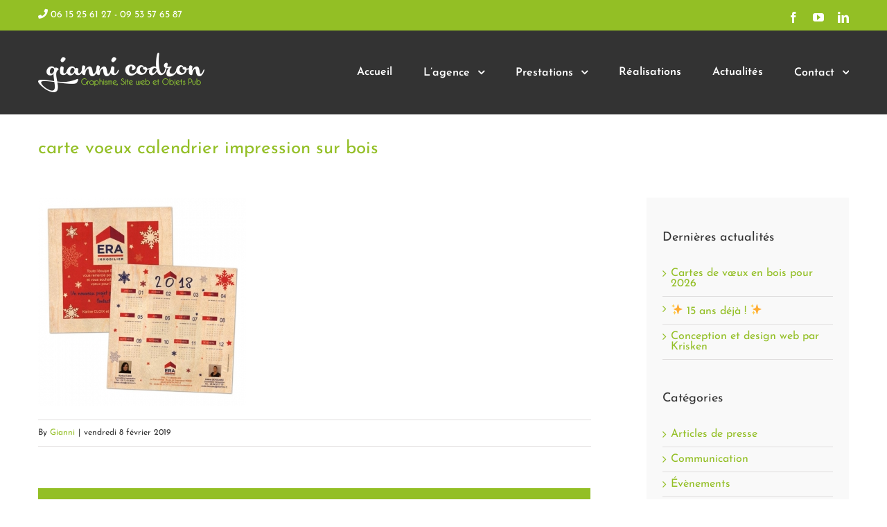

--- FILE ---
content_type: text/html; charset=UTF-8
request_url: https://www.giannicodron.com/des-cartes-en-bois-personnalisables-en-quadrichromie/carte-voeux-calendrier-impression-sur-bois/
body_size: 16524
content:
<!DOCTYPE html>
<html class="avada-html-layout-wide" lang="fr-FR" prefix="og: http://ogp.me/ns# fb: http://ogp.me/ns/fb# og: http://ogp.me/ns#">
<head>
	<meta http-equiv="X-UA-Compatible" content="IE=edge" />
	<meta http-equiv="Content-Type" content="text/html; charset=utf-8"/>
	<meta name="viewport" content="width=device-width, initial-scale=1" />
	<title>carte voeux calendrier impression sur bois - Gianni Codron Publicité</title>

<!-- This site is optimized with the Yoast SEO plugin v9.1 - https://yoast.com/wordpress/plugins/seo/ -->
<link rel="canonical" href="https://www.giannicodron.com/des-cartes-en-bois-personnalisables-en-quadrichromie/carte-voeux-calendrier-impression-sur-bois/" />
<meta property="og:locale" content="fr_FR" />
<meta property="og:type" content="article" />
<meta property="og:title" content="carte voeux calendrier impression sur bois - Gianni Codron Publicité" />
<meta property="og:url" content="https://www.giannicodron.com/des-cartes-en-bois-personnalisables-en-quadrichromie/carte-voeux-calendrier-impression-sur-bois/" />
<meta property="og:site_name" content="Gianni Codron Publicité" />
<meta property="article:publisher" content="https://www.facebook.com/gianni.codron.graphiste.angers/" />
<meta property="og:image" content="https://www.giannicodron.com/wp-content/uploads/2019/02/carte-voeux-calendrier-impression-sur-bois.jpg" />
<meta property="og:image:secure_url" content="https://www.giannicodron.com/wp-content/uploads/2019/02/carte-voeux-calendrier-impression-sur-bois.jpg" />
<meta property="og:image:width" content="870" />
<meta property="og:image:height" content="870" />
<meta property="og:image:alt" content="carte voeux calendrier impression sur bois" />
<meta name="twitter:card" content="summary" />
<meta name="twitter:title" content="carte voeux calendrier impression sur bois - Gianni Codron Publicité" />
<meta name="twitter:site" content="@giannicodron" />
<meta name="twitter:image" content="https://www.giannicodron.com/wp-content/uploads/2019/02/carte-voeux-calendrier-impression-sur-bois.jpg" />
<meta name="twitter:creator" content="@giannicodron" />
<script type='application/ld+json'>{"@context":"https:\/\/schema.org","@type":"Organization","url":"https:\/\/www.giannicodron.com\/","sameAs":["https:\/\/www.facebook.com\/gianni.codron.graphiste.angers\/","https:\/\/fr.linkedin.com\/company\/gianni-codron-publicit%c3%a9?trk=job_view_topcard_company_name","https:\/\/www.youtube.com\/user\/giannicodron","https:\/\/twitter.com\/giannicodron"],"@id":"https:\/\/www.giannicodron.com\/#organization","name":"Gianni Codron Publicit\u00e9","logo":"https:\/\/www.giannicodron.com\/wp-content\/uploads\/2017\/06\/logo-gianni-codron-graphiste-angers-3.jpg"}</script>
<!-- / Yoast SEO plugin. -->

<link rel='dns-prefetch' href='//fonts.googleapis.com' />
<link rel='dns-prefetch' href='//s.w.org' />
<link rel="alternate" type="application/rss+xml" title="Gianni Codron Publicité &raquo; Flux" href="https://www.giannicodron.com/feed/" />
<link rel="alternate" type="application/rss+xml" title="Gianni Codron Publicité &raquo; Flux des commentaires" href="https://www.giannicodron.com/comments/feed/" />
					<link rel="shortcut icon" href="https://www.giannicodron.com/wp-content/uploads/2017/05/graphiste-angers-favicon-16px.png" type="image/x-icon" />
		
					<!-- For iPhone -->
			<link rel="apple-touch-icon" href="https://www.giannicodron.com/wp-content/uploads/2017/05/graphiste-angers-apple-57px.png">
		
					<!-- For iPhone Retina display -->
			<link rel="apple-touch-icon" sizes="114x114" href="https://www.giannicodron.com/wp-content/uploads/2017/05/graphiste-angers-apple-114px.png">
		
					<!-- For iPad -->
			<link rel="apple-touch-icon" sizes="72x72" href="https://www.giannicodron.com/wp-content/uploads/2017/05/graphiste-angers-apple-72px.png">
		
					<!-- For iPad Retina display -->
			<link rel="apple-touch-icon" sizes="144x144" href="https://www.giannicodron.com/wp-content/uploads/2017/05/graphiste-angers-apple-144px.png">
				
		<meta property="og:title" content="carte voeux calendrier impression sur bois"/>
		<meta property="og:type" content="article"/>
		<meta property="og:url" content="https://www.giannicodron.com/des-cartes-en-bois-personnalisables-en-quadrichromie/carte-voeux-calendrier-impression-sur-bois/"/>
		<meta property="og:site_name" content="Gianni Codron Publicité"/>
		<meta property="og:description" content=""/>

									<meta property="og:image" content="https://www.giannicodron.com/wp-content/uploads/2017/06/logo-gianni-codron-graphiste-angers.png"/>
									<script type="text/javascript">
			window._wpemojiSettings = {"baseUrl":"https:\/\/s.w.org\/images\/core\/emoji\/11\/72x72\/","ext":".png","svgUrl":"https:\/\/s.w.org\/images\/core\/emoji\/11\/svg\/","svgExt":".svg","source":{"concatemoji":"https:\/\/www.giannicodron.com\/wp-includes\/js\/wp-emoji-release.min.js?ver=4.9.8"}};
			!function(a,b,c){function d(a,b){var c=String.fromCharCode;l.clearRect(0,0,k.width,k.height),l.fillText(c.apply(this,a),0,0);var d=k.toDataURL();l.clearRect(0,0,k.width,k.height),l.fillText(c.apply(this,b),0,0);var e=k.toDataURL();return d===e}function e(a){var b;if(!l||!l.fillText)return!1;switch(l.textBaseline="top",l.font="600 32px Arial",a){case"flag":return!(b=d([55356,56826,55356,56819],[55356,56826,8203,55356,56819]))&&(b=d([55356,57332,56128,56423,56128,56418,56128,56421,56128,56430,56128,56423,56128,56447],[55356,57332,8203,56128,56423,8203,56128,56418,8203,56128,56421,8203,56128,56430,8203,56128,56423,8203,56128,56447]),!b);case"emoji":return b=d([55358,56760,9792,65039],[55358,56760,8203,9792,65039]),!b}return!1}function f(a){var c=b.createElement("script");c.src=a,c.defer=c.type="text/javascript",b.getElementsByTagName("head")[0].appendChild(c)}var g,h,i,j,k=b.createElement("canvas"),l=k.getContext&&k.getContext("2d");for(j=Array("flag","emoji"),c.supports={everything:!0,everythingExceptFlag:!0},i=0;i<j.length;i++)c.supports[j[i]]=e(j[i]),c.supports.everything=c.supports.everything&&c.supports[j[i]],"flag"!==j[i]&&(c.supports.everythingExceptFlag=c.supports.everythingExceptFlag&&c.supports[j[i]]);c.supports.everythingExceptFlag=c.supports.everythingExceptFlag&&!c.supports.flag,c.DOMReady=!1,c.readyCallback=function(){c.DOMReady=!0},c.supports.everything||(h=function(){c.readyCallback()},b.addEventListener?(b.addEventListener("DOMContentLoaded",h,!1),a.addEventListener("load",h,!1)):(a.attachEvent("onload",h),b.attachEvent("onreadystatechange",function(){"complete"===b.readyState&&c.readyCallback()})),g=c.source||{},g.concatemoji?f(g.concatemoji):g.wpemoji&&g.twemoji&&(f(g.twemoji),f(g.wpemoji)))}(window,document,window._wpemojiSettings);
		</script>
		<style type="text/css">
img.wp-smiley,
img.emoji {
	display: inline !important;
	border: none !important;
	box-shadow: none !important;
	height: 1em !important;
	width: 1em !important;
	margin: 0 .07em !important;
	vertical-align: -0.1em !important;
	background: none !important;
	padding: 0 !important;
}
</style>
<link rel='stylesheet' id='validate-engine-css-css'  href='https://www.giannicodron.com/wp-content/plugins/wysija-newsletters/css/validationEngine.jquery.css?ver=2.10.2' type='text/css' media='all' />
<link rel='stylesheet' id='layerslider-css'  href='https://www.giannicodron.com/wp-content/plugins/LayerSlider/static/layerslider/css/layerslider.css?ver=6.5.5' type='text/css' media='all' />
<link rel='stylesheet' id='ls-google-fonts-css'  href='https://fonts.googleapis.com/css?family=Lato:100,300,regular,700,900,400%7COpen+Sans:300%7CIndie+Flower:regular%7COswald:300,regular,700%7CNunito:300,regular%7CMontserrat:regular,700:400&#038;subset=latin%2Clatin-ext' type='text/css' media='all' />
<link rel='stylesheet' id='contact-form-7-css'  href='https://www.giannicodron.com/wp-content/plugins/contact-form-7/includes/css/styles.css?ver=5.0.5' type='text/css' media='all' />
<link rel='stylesheet' id='avada-stylesheet-css'  href='https://www.giannicodron.com/wp-content/themes/Avada/assets/css/style.min.css?ver=5.7.2' type='text/css' media='all' />
<link rel='stylesheet' id='child-style-css'  href='https://www.giannicodron.com/wp-content/themes/Avada-Child-Theme/Avada-Child-Theme/style.css?ver=4.9.8' type='text/css' media='all' />
<!--[if lte IE 9]>
<link rel='stylesheet' id='avada-IE-fontawesome-css'  href='https://www.giannicodron.com/wp-content/themes/Avada/includes/lib/assets/fonts/fontawesome/font-awesome.min.css?ver=5.7.2' type='text/css' media='all' />
<![endif]-->
<!--[if IE]>
<link rel='stylesheet' id='avada-IE-css'  href='https://www.giannicodron.com/wp-content/themes/Avada/assets/css/ie.min.css?ver=5.7.2' type='text/css' media='all' />
<![endif]-->
<link rel='stylesheet' id='fusion-dynamic-css-css'  href='https://www.giannicodron.com/wp-content/uploads/fusion-styles/19a4b308083f620f24e9e937aa28879b.min.css?ver=4.9.8' type='text/css' media='all' />
<script type='text/javascript'>
/* <![CDATA[ */
var LS_Meta = {"v":"6.5.5"};
/* ]]> */
</script>
<script type='text/javascript' data-cfasync="false" src='https://www.giannicodron.com/wp-content/plugins/LayerSlider/static/layerslider/js/greensock.js?ver=1.19.0'></script>
<script type='text/javascript' src='https://www.giannicodron.com/wp-includes/js/jquery/jquery.js?ver=1.12.4'></script>
<script type='text/javascript' src='https://www.giannicodron.com/wp-includes/js/jquery/jquery-migrate.min.js?ver=1.4.1'></script>
<script type='text/javascript' data-cfasync="false" src='https://www.giannicodron.com/wp-content/plugins/LayerSlider/static/layerslider/js/layerslider.kreaturamedia.jquery.js?ver=6.5.5'></script>
<script type='text/javascript' data-cfasync="false" src='https://www.giannicodron.com/wp-content/plugins/LayerSlider/static/layerslider/js/layerslider.transitions.js?ver=6.5.5'></script>
<meta name="generator" content="Powered by LayerSlider 6.5.5 - Multi-Purpose, Responsive, Parallax, Mobile-Friendly Slider Plugin for WordPress." />
<!-- LayerSlider updates and docs at: https://layerslider.kreaturamedia.com -->
<link rel='https://api.w.org/' href='https://www.giannicodron.com/wp-json/' />
<link rel="EditURI" type="application/rsd+xml" title="RSD" href="https://www.giannicodron.com/xmlrpc.php?rsd" />
<link rel="wlwmanifest" type="application/wlwmanifest+xml" href="https://www.giannicodron.com/wp-includes/wlwmanifest.xml" /> 
<meta name="generator" content="WordPress 4.9.8" />
<link rel='shortlink' href='https://www.giannicodron.com/?p=2274' />
<link rel="alternate" type="application/json+oembed" href="https://www.giannicodron.com/wp-json/oembed/1.0/embed?url=https%3A%2F%2Fwww.giannicodron.com%2Fdes-cartes-en-bois-personnalisables-en-quadrichromie%2Fcarte-voeux-calendrier-impression-sur-bois%2F" />
<link rel="alternate" type="text/xml+oembed" href="https://www.giannicodron.com/wp-json/oembed/1.0/embed?url=https%3A%2F%2Fwww.giannicodron.com%2Fdes-cartes-en-bois-personnalisables-en-quadrichromie%2Fcarte-voeux-calendrier-impression-sur-bois%2F&#038;format=xml" />
		
		
	<script type="text/javascript">
		var doc = document.documentElement;
		doc.setAttribute('data-useragent', navigator.userAgent);
	</script>

	<script>
  (function(i,s,o,g,r,a,m){i['GoogleAnalyticsObject']=r;i[r]=i[r]||function(){
  (i[r].q=i[r].q||[]).push(arguments)},i[r].l=1*new Date();a=s.createElement(o),
  m=s.getElementsByTagName(o)[0];a.async=1;a.src=g;m.parentNode.insertBefore(a,m)
  })(window,document,'script','https://www.google-analytics.com/analytics.js','ga');

  ga('create', 'UA-6892285-2', 'auto');
  ga('send', 'pageview');

</script><meta name="google-site-verification" content="iDcrr9_9T7IoF1jIHzTS1CAXfx10QgZ6hKEH5QG-RJ8" />
<meta name="y_key" content="ec081ca64ea72873" />
<script src='https://www.google.com/recaptcha/api.js?render=6Le29IoUAAAAAKQCd6eUOo19Iz9gCKqV4awnJfvN'></script></head>

<body class="attachment attachment-template-default single single-attachment postid-2274 attachmentid-2274 attachment-jpeg fusion-image-hovers fusion-body ltr fusion-sticky-header no-tablet-sticky-header no-mobile-sticky-header no-totop no-mobile-totop fusion-disable-outline mobile-logo-pos-left layout-wide-mode has-sidebar fusion-top-header menu-text-align-left mobile-menu-design-modern fusion-show-pagination-text fusion-header-layout-v3 avada-responsive avada-footer-fx-parallax-effect fusion-search-form-clean fusion-avatar-square">
	<a class="skip-link screen-reader-text" href="#content">Skip to content</a>
				<div id="wrapper" class="">
		<div id="home" style="position:relative;top:-1px;"></div>
				
		
		<div id="sliders-container">
					</div>
				
		
			<header class="fusion-header-wrapper">
				<div class="fusion-header-v3 fusion-logo-left fusion-sticky-menu- fusion-sticky-logo-1 fusion-mobile-logo-1  fusion-mobile-menu-design-modern">
					
<div class="fusion-secondary-header">
	<div class="fusion-row">
					<div class="fusion-alignleft">
				<div class="fusion-contact-info"><i class="fa fa-phone"></i> 06 15 25 61 27 - 09 53 57 65 87</div>			</div>
							<div class="fusion-alignright">
				<div class="fusion-social-links-header"><div class="fusion-social-networks"><div class="fusion-social-networks-wrapper"><a  class="fusion-social-network-icon fusion-tooltip fusion-facebook fusion-icon-facebook" style="color:#ffffff;" href="https://www.facebook.com/gianni.codron.graphiste.angers/" target="_blank" rel="nofollow" data-placement="bottom" data-title="Facebook" data-toggle="tooltip" title="Facebook"><span class="screen-reader-text">Facebook</span></a><a  class="fusion-social-network-icon fusion-tooltip fusion-youtube fusion-icon-youtube" style="color:#ffffff;" href="https://www.youtube.com/user/giannicodron" target="_blank" rel="nofollow" data-placement="bottom" data-title="YouTube" data-toggle="tooltip" title="YouTube"><span class="screen-reader-text">YouTube</span></a><a  class="fusion-social-network-icon fusion-tooltip fusion-linkedin fusion-icon-linkedin" style="color:#ffffff;" href="https://fr.linkedin.com/company/gianni-codron-publicit%C3%A9?trk=job_view_topcard_company_name" target="_blank" rel="nofollow" data-placement="bottom" data-title="LinkedIn" data-toggle="tooltip" title="LinkedIn"><span class="screen-reader-text">LinkedIn</span></a></div></div></div>			</div>
			</div>
</div>
<div class="fusion-header-sticky-height"></div>
<div class="fusion-header">
	<div class="fusion-row">
					<div class="fusion-logo" data-margin-top="31px" data-margin-bottom="31px" data-margin-left="0px" data-margin-right="0px">
			<a class="fusion-logo-link"  href="https://www.giannicodron.com/" >

						<!-- standard logo -->
			<img src="https://www.giannicodron.com/wp-content/uploads/2017/06/logo-gianni-codron-graphiste-angers.png" srcset="https://www.giannicodron.com/wp-content/uploads/2017/06/logo-gianni-codron-graphiste-angers.png 1x, https://www.giannicodron.com/wp-content/uploads/2017/06/logo-gianni-codron-graphiste-angers-2.png 2x" width="240" height="57" style="max-height:57px;height:auto;" alt="Gianni Codron Publicité Logo" retina_logo_url="https://www.giannicodron.com/wp-content/uploads/2017/06/logo-gianni-codron-graphiste-angers-2.png" class="fusion-standard-logo" />

											<!-- mobile logo -->
				<img src="https://www.giannicodron.com/wp-content/uploads/2017/06/logo-gianni-codron-graphiste-angers.png" srcset="https://www.giannicodron.com/wp-content/uploads/2017/06/logo-gianni-codron-graphiste-angers.png 1x, https://www.giannicodron.com/wp-content/uploads/2017/06/logo-gianni-codron-graphiste-angers-2.png 2x" width="240" height="57" style="max-height:57px;height:auto;" alt="Gianni Codron Publicité Logo" retina_logo_url="https://www.giannicodron.com/wp-content/uploads/2017/06/logo-gianni-codron-graphiste-angers-2.png" class="fusion-mobile-logo" />
			
											<!-- sticky header logo -->
				<img src="https://www.giannicodron.com/wp-content/uploads/2017/06/logo-gianni-codron-graphiste-angers.png" srcset="https://www.giannicodron.com/wp-content/uploads/2017/06/logo-gianni-codron-graphiste-angers.png 1x, https://www.giannicodron.com/wp-content/uploads/2017/06/logo-gianni-codron-graphiste-angers-2.png 2x" width="240" height="57" style="max-height:57px;height:auto;" alt="Gianni Codron Publicité Logo" retina_logo_url="https://www.giannicodron.com/wp-content/uploads/2017/06/logo-gianni-codron-graphiste-angers-2.png" class="fusion-sticky-logo" />
					</a>
		</div>		<nav class="fusion-main-menu" aria-label="Main Menu"><ul id="menu-main-menu" class="fusion-menu"><li  id="menu-item-873"  class="menu-item menu-item-type-post_type menu-item-object-page menu-item-home menu-item-873"  data-item-id="873"><a  title="Gianni Codron Graphiste Webmater à Angers" href="https://www.giannicodron.com/" class="fusion-bar-highlight" role="menuitem"><span class="menu-text">Accueil</span></a></li><li  id="menu-item-2094"  class="menu-item menu-item-type-post_type menu-item-object-page menu-item-has-children menu-item-2094 fusion-dropdown-menu"  data-item-id="2094"><a  title="Agence de communication Angers" href="https://www.giannicodron.com/agence-de-communication-angers/" class="fusion-bar-highlight" role="menuitem"><span class="menu-text">L&rsquo;agence</span> <span class="fusion-caret"><i class="fusion-dropdown-indicator"></i></span></a><ul role="menu" class="sub-menu"><li  id="menu-item-1186"  class="menu-item menu-item-type-post_type menu-item-object-page menu-item-1186 fusion-dropdown-submenu" ><a  title="Clients agence de communication Angers" href="https://www.giannicodron.com/clients-agence-communication-angers/" class="fusion-bar-highlight" role="menuitem"><span>Références</span></a></li><li  id="menu-item-1185"  class="menu-item menu-item-type-post_type menu-item-object-page menu-item-1185 fusion-dropdown-submenu" ><a  title="Avis graphiste webmaster Angers" href="https://www.giannicodron.com/temoignages-avis-graphiste-webmaster-angers/" class="fusion-bar-highlight" role="menuitem"><span>Témoignages</span></a></li></ul></li><li  id="menu-item-661"  class="menu-item menu-item-type-post_type menu-item-object-page menu-item-has-children menu-item-661 fusion-dropdown-menu"  data-item-id="661"><a  title="Prestation graphisme et web Angers" href="https://www.giannicodron.com/prestations-agence-communication-graphisme-web-impression-angers/" class="fusion-bar-highlight" role="menuitem"><span class="menu-text">Prestations</span> <span class="fusion-caret"><i class="fusion-dropdown-indicator"></i></span></a><ul role="menu" class="sub-menu"><li  id="menu-item-665"  class="menu-item menu-item-type-post_type menu-item-object-page menu-item-665 fusion-dropdown-submenu" ><a  title="Création graphique logo Angers" href="https://www.giannicodron.com/creation-charte-graphique-logo-graphiste-angers/" class="fusion-bar-highlight" role="menuitem"><span>Création graphique</span></a></li><li  id="menu-item-669"  class="menu-item menu-item-type-post_type menu-item-object-page menu-item-669 fusion-dropdown-submenu" ><a  title="Infographiste Angers" href="https://www.giannicodron.com/infographiste-metteur-en-page-angers-edition/" class="fusion-bar-highlight" role="menuitem"><span>Mise en page</span></a></li><li  id="menu-item-668"  class="menu-item menu-item-type-post_type menu-item-object-page menu-item-668 fusion-dropdown-submenu" ><a  title="Création site Internet Angers" href="https://www.giannicodron.com/creation-de-site-internet-angers-agence-web/" class="fusion-bar-highlight" role="menuitem"><span>Site Internet</span></a></li><li  id="menu-item-2436"  class="menu-item menu-item-type-post_type menu-item-object-page menu-item-2436 fusion-dropdown-submenu" ><a  title="Ecard – Cartes de vœux animées" href="https://www.giannicodron.com/ecard-cartes-voeux-animees/" class="fusion-bar-highlight" role="menuitem"><span>E-card</span></a></li><li  id="menu-item-667"  class="menu-item menu-item-type-post_type menu-item-object-page menu-item-667 fusion-dropdown-submenu" ><a  title="Enseigne et Signalétique Angers" href="https://www.giannicodron.com/signaletique-angers-impression-pose-panneau-adhesif-vitrine-vehicule/" class="fusion-bar-highlight" role="menuitem"><span>Signalétique</span></a></li><li  id="menu-item-666"  class="menu-item menu-item-type-post_type menu-item-object-page menu-item-666 fusion-dropdown-submenu" ><a  title="Impression imprimerie Angers" href="https://www.giannicodron.com/impression-angers-imprimerie-plaquette-catalogue-carte-flyer/" class="fusion-bar-highlight" role="menuitem"><span>Impression</span></a></li><li  id="menu-item-1091"  class="menu-item menu-item-type-post_type menu-item-object-page menu-item-1091 fusion-dropdown-submenu" ><a  title="Objets publicitaires écologiques" href="https://www.giannicodron.com/objets-publicitaires-ecologiques-cadeau-entreprise/" class="fusion-bar-highlight" role="menuitem"><span>Objets publicitaires</span></a></li></ul></li><li  id="menu-item-742"  class="menu-item menu-item-type-post_type menu-item-object-page menu-item-742"  data-item-id="742"><a  title="Réalisation graphisme site Internet Angers" href="https://www.giannicodron.com/realisations-graphisme-site-internet-angers/" class="fusion-bar-highlight" role="menuitem"><span class="menu-text">Réalisations</span></a></li><li  id="menu-item-664"  class="menu-item menu-item-type-post_type menu-item-object-page menu-item-664"  data-item-id="664"><a  title="Actualités graphiste Angers" href="https://www.giannicodron.com/actualites-graphiste-angers/" class="fusion-bar-highlight" role="menuitem"><span class="menu-text">Actualités</span></a></li><li  id="menu-item-741"  class="menu-item menu-item-type-post_type menu-item-object-page menu-item-has-children menu-item-741 fusion-dropdown-menu"  data-item-id="741"><a  title="Contact agence communication Angers" href="https://www.giannicodron.com/contact-graphiste-angers-webmaster-agence-communication/" class="fusion-bar-highlight" role="menuitem"><span class="menu-text">Contact</span> <span class="fusion-caret"><i class="fusion-dropdown-indicator"></i></span></a><ul role="menu" class="sub-menu"><li  id="menu-item-1184"  class="menu-item menu-item-type-post_type menu-item-object-page menu-item-1184 fusion-dropdown-submenu" ><a  title="FAQ Création logo site Internet Angers" href="https://www.giannicodron.com/faq-devis-creation-logo-angers-site-internet/" class="fusion-bar-highlight" role="menuitem"><span>Foire aux questions</span></a></li></ul></li></ul></nav>	<div class="fusion-mobile-menu-icons">
							<a href="#" class="fusion-icon fusion-icon-bars" aria-label="Toggle mobile menu" aria-expanded="false"></a>
		
		
		
			</div>
	
<nav class="fusion-mobile-nav-holder fusion-mobile-menu-text-align-left" aria-label="Main Menu Mobile"></nav>

					</div>
</div>
				</div>
				<div class="fusion-clearfix"></div>
			</header>
			
					<div class="fusion-page-title-bar fusion-page-title-bar-breadcrumbs fusion-page-title-bar-left">
	<div class="fusion-page-title-row">
		<div class="fusion-page-title-wrapper">
			<div class="fusion-page-title-captions">

																			<h1 class="entry-title">carte voeux calendrier impression sur bois</h1>

									
				
			</div>

										
		</div>
	</div>
</div>
				
				<main id="main" role="main" class="clearfix " style="">
			<div class="fusion-row" style="">
<section id="content" style="float: left;">
		
					<article id="post-2274" class="post post-2274 attachment type-attachment status-inherit hentry">
										<span class="entry-title" style="display: none;">carte voeux calendrier impression sur bois</span>
			
																								
						<div class="post-content">
				<p class="attachment"><a data-rel="iLightbox[postimages]" data-title="" data-caption="" href='https://www.giannicodron.com/wp-content/uploads/2019/02/carte-voeux-calendrier-impression-sur-bois.jpg'><img width="300" height="300" src="https://www.giannicodron.com/wp-content/uploads/2019/02/carte-voeux-calendrier-impression-sur-bois-300x300.jpg" class="attachment-medium size-medium" alt="carte voeux calendrier impression sur bois" srcset="https://www.giannicodron.com/wp-content/uploads/2019/02/carte-voeux-calendrier-impression-sur-bois-66x66.jpg 66w, https://www.giannicodron.com/wp-content/uploads/2019/02/carte-voeux-calendrier-impression-sur-bois-150x150.jpg 150w, https://www.giannicodron.com/wp-content/uploads/2019/02/carte-voeux-calendrier-impression-sur-bois-200x200.jpg 200w, https://www.giannicodron.com/wp-content/uploads/2019/02/carte-voeux-calendrier-impression-sur-bois-300x300.jpg 300w, https://www.giannicodron.com/wp-content/uploads/2019/02/carte-voeux-calendrier-impression-sur-bois-400x400.jpg 400w, https://www.giannicodron.com/wp-content/uploads/2019/02/carte-voeux-calendrier-impression-sur-bois-600x600.jpg 600w, https://www.giannicodron.com/wp-content/uploads/2019/02/carte-voeux-calendrier-impression-sur-bois-768x768.jpg 768w, https://www.giannicodron.com/wp-content/uploads/2019/02/carte-voeux-calendrier-impression-sur-bois-800x800.jpg 800w, https://www.giannicodron.com/wp-content/uploads/2019/02/carte-voeux-calendrier-impression-sur-bois.jpg 870w" sizes="(max-width: 300px) 100vw, 300px" /></a></p>
							</div>

												<div class="fusion-meta-info"><div class="fusion-meta-info-wrapper">By <span class="vcard"><span class="fn"><a href="https://www.giannicodron.com/author/gianni-codron/" title="Articles par Gianni" rel="author">Gianni</a></span></span><span class="fusion-inline-sep">|</span><span class="updated rich-snippet-hidden">2019-02-08T17:46:19+00:00</span><span>vendredi 8 février 2019</span><span class="fusion-inline-sep">|</span></div></div>													<div class="fusion-sharing-box fusion-single-sharing-box share-box">
		<h4>Vous souhaitez partager cet article ? C'est par ici :</h4>
		<div class="fusion-social-networks boxed-icons"><div class="fusion-social-networks-wrapper"><a  class="fusion-social-network-icon fusion-tooltip fusion-facebook fusion-icon-facebook" style="color:#333333;background-color:#93bf25;border-color:#93bf25;border-radius:50%;" href="https://www.facebook.com/sharer.php?u=https%3A%2F%2Fwww.giannicodron.com%2Fdes-cartes-en-bois-personnalisables-en-quadrichromie%2Fcarte-voeux-calendrier-impression-sur-bois%2F&amp;t=carte%20voeux%20calendrier%20impression%20sur%20bois" target="_blank" rel="nofollow" data-placement="top" data-title="Facebook" data-toggle="tooltip" title="Facebook"><span class="screen-reader-text">Facebook</span></a><a  class="fusion-social-network-icon fusion-tooltip fusion-twitter fusion-icon-twitter" style="color:#333333;background-color:#93bf25;border-color:#93bf25;border-radius:50%;" href="https://twitter.com/share?text=carte%20voeux%20calendrier%20impression%20sur%20bois&amp;url=https%3A%2F%2Fwww.giannicodron.com%2Fdes-cartes-en-bois-personnalisables-en-quadrichromie%2Fcarte-voeux-calendrier-impression-sur-bois%2F" target="_blank" rel="nofollow" data-placement="top" data-title="Twitter" data-toggle="tooltip" title="Twitter"><span class="screen-reader-text">Twitter</span></a><a  class="fusion-social-network-icon fusion-tooltip fusion-linkedin fusion-icon-linkedin" style="color:#333333;background-color:#93bf25;border-color:#93bf25;border-radius:50%;" href="https://www.linkedin.com/shareArticle?mini=true&amp;url=https://www.giannicodron.com/des-cartes-en-bois-personnalisables-en-quadrichromie/carte-voeux-calendrier-impression-sur-bois/&amp;title=carte%20voeux%20calendrier%20impression%20sur%20bois&amp;summary=" target="_blank" rel="nofollow" data-placement="top" data-title="LinkedIn" data-toggle="tooltip" title="LinkedIn"><span class="screen-reader-text">LinkedIn</span></a><a  class="fusion-social-network-icon fusion-tooltip fusion-googleplus fusion-icon-googleplus" style="color:#333333;background-color:#93bf25;border-color:#93bf25;border-radius:50%;" href="https://plus.google.com/share?url=https://www.giannicodron.com/des-cartes-en-bois-personnalisables-en-quadrichromie/carte-voeux-calendrier-impression-sur-bois/" onclick="javascript:window.open(this.href,&#039;&#039;, &#039;menubar=no,toolbar=no,resizable=yes,scrollbars=yes,height=600,width=600&#039;);return false;" target="_blank" rel="nofollow" data-placement="top" data-title="Google+" data-toggle="tooltip" title="Google+"><span class="screen-reader-text">Google+</span></a><a  class="fusion-social-network-icon fusion-tooltip fusion-pinterest fusion-icon-pinterest" style="color:#333333;background-color:#93bf25;border-color:#93bf25;border-radius:50%;" href="http://pinterest.com/pin/create/button/?url=https%3A%2F%2Fwww.giannicodron.com%2Fdes-cartes-en-bois-personnalisables-en-quadrichromie%2Fcarte-voeux-calendrier-impression-sur-bois%2F&amp;description=&amp;media=https%3A%2F%2Fwww.giannicodron.com%2Fwp-content%2Fuploads%2F2019%2F02%2Fcarte-voeux-calendrier-impression-sur-bois.jpg" target="_blank" rel="nofollow" data-placement="top" data-title="Pinterest" data-toggle="tooltip" title="Pinterest"><span class="screen-reader-text">Pinterest</span></a><a  class="fusion-social-network-icon fusion-tooltip fusion-mail fusion-icon-mail fusion-last-social-icon" style="color:#333333;background-color:#93bf25;border-color:#93bf25;border-radius:50%;" href="mailto:?subject=carte%20voeux%20calendrier%20impression%20sur%20bois&amp;body=https://www.giannicodron.com/des-cartes-en-bois-personnalisables-en-quadrichromie/carte-voeux-calendrier-impression-sur-bois/" target="_self" rel="nofollow" data-placement="top" data-title="Email" data-toggle="tooltip" title="Email"><span class="screen-reader-text">Email</span></a><div class="fusion-clearfix"></div></div></div>	</div>
													
																	</article>
		</section>
<aside id="sidebar" role="complementary" class="sidebar fusion-widget-area fusion-content-widget-area fusion-sidebar-right fusion-blogsidebar" style="float: right;" >
											
							<section id="recent-posts-2" class="widget widget_recent_entries">		<div class="heading"><h4 class="widget-title">Dernières actualités</h4></div>		<ul>
											<li>
					<a href="https://www.giannicodron.com/cartes-de-voeux-en-bois-pour-les-fetes-de-fin-dannees/">Cartes de vœux en bois pour 2026</a>
									</li>
											<li>
					<a href="https://www.giannicodron.com/15-ans-deja/">✨ 15 ans déjà ! ✨</a>
									</li>
											<li>
					<a href="https://www.giannicodron.com/conception-et-design-web-par-krisken/">Conception et design web par Krisken</a>
									</li>
					</ul>
		</section><section id="categories-2" class="widget widget_categories"><div class="heading"><h4 class="widget-title">Catégories</h4></div>		<ul>
	<li class="cat-item cat-item-1"><a href="https://www.giannicodron.com/category/articles-de-presse-graphiste-angers/" >Articles de presse</a>
</li>
	<li class="cat-item cat-item-5"><a href="https://www.giannicodron.com/category/communication-angers/" >Communication</a>
</li>
	<li class="cat-item cat-item-125"><a href="https://www.giannicodron.com/category/evenements/" >Évènements</a>
</li>
	<li class="cat-item cat-item-114"><a href="https://www.giannicodron.com/category/graphisme-angers/" >Graphisme</a>
</li>
	<li class="cat-item cat-item-3"><a href="https://www.giannicodron.com/category/agence-graphisme-web-angers/" >L&#039;agence</a>
</li>
	<li class="cat-item cat-item-134"><a href="https://www.giannicodron.com/category/objets-publicitaires/" >Objets publicitaires</a>
</li>
	<li class="cat-item cat-item-113"><a href="https://www.giannicodron.com/category/site-internet-angers/" >Site Internet</a>
</li>
	<li class="cat-item cat-item-2"><a href="https://www.giannicodron.com/category/veille-communication-visuelle/" >Veille</a>
</li>
		</ul>
</section><section id="tag_cloud-3" class="widget widget_tag_cloud"><div class="heading"><h4 class="widget-title">Mots-clés</h4></div><div class="tagcloud"><a href="https://www.giannicodron.com/tag/10-ans-entreprise/" class="tag-cloud-link tag-link-472 tag-link-position-1" aria-label="10 ans entreprise (1 élément)">10 ans entreprise</a>
<a href="https://www.giannicodron.com/tag/2022/" class="tag-cloud-link tag-link-476 tag-link-position-2" aria-label="2022 (1 élément)">2022</a>
<a href="https://www.giannicodron.com/tag/agence-web-angers/" class="tag-cloud-link tag-link-44 tag-link-position-3" aria-label="agence web angers (3 éléments)">agence web angers</a>
<a href="https://www.giannicodron.com/tag/anniversaire-agence/" class="tag-cloud-link tag-link-429 tag-link-position-4" aria-label="anniversaire agence (3 éléments)">anniversaire agence</a>
<a href="https://www.giannicodron.com/tag/anniversaire-professionnel-10-ans/" class="tag-cloud-link tag-link-473 tag-link-position-5" aria-label="anniversaire professionnel 10 ans (1 élément)">anniversaire professionnel 10 ans</a>
<a href="https://www.giannicodron.com/tag/article-de-presse/" class="tag-cloud-link tag-link-123 tag-link-position-6" aria-label="article de presse (5 éléments)">article de presse</a>
<a href="https://www.giannicodron.com/tag/carte-bois-2026/" class="tag-cloud-link tag-link-590 tag-link-position-7" aria-label="carte bois 2026 (1 élément)">carte bois 2026</a>
<a href="https://www.giannicodron.com/tag/carte-bois-personnalisee/" class="tag-cloud-link tag-link-518 tag-link-position-8" aria-label="carte bois personnalisée (1 élément)">carte bois personnalisée</a>
<a href="https://www.giannicodron.com/tag/carte-de-visite-en-bois/" class="tag-cloud-link tag-link-422 tag-link-position-9" aria-label="carte de visite en bois (2 éléments)">carte de visite en bois</a>
<a href="https://www.giannicodron.com/tag/carte-de-voeux/" class="tag-cloud-link tag-link-78 tag-link-position-10" aria-label="carte de voeux (8 éléments)">carte de voeux</a>
<a href="https://www.giannicodron.com/tag/carte-de-voeux-2023/" class="tag-cloud-link tag-link-497 tag-link-position-11" aria-label="carte de voeux 2023 (1 élément)">carte de voeux 2023</a>
<a href="https://www.giannicodron.com/tag/carte-de-voeux-2026/" class="tag-cloud-link tag-link-589 tag-link-position-12" aria-label="carte de voeux 2026 (1 élément)">carte de voeux 2026</a>
<a href="https://www.giannicodron.com/tag/carte-de-voeux-en-bois/" class="tag-cloud-link tag-link-423 tag-link-position-13" aria-label="carte de voeux en bois (3 éléments)">carte de voeux en bois</a>
<a href="https://www.giannicodron.com/tag/carte-de-voeux-ecologique/" class="tag-cloud-link tag-link-498 tag-link-position-14" aria-label="carte de voeux écologique (1 élément)">carte de voeux écologique</a>
<a href="https://www.giannicodron.com/tag/carte-en-bois-personnalisable/" class="tag-cloud-link tag-link-515 tag-link-position-15" aria-label="carte en bois personnalisable (1 élément)">carte en bois personnalisable</a>
<a href="https://www.giannicodron.com/tag/carte-en-bois-personnalisee/" class="tag-cloud-link tag-link-514 tag-link-position-16" aria-label="carte en bois personnalisée (1 élément)">carte en bois personnalisée</a>
<a href="https://www.giannicodron.com/tag/cartes-bois-personnalisables/" class="tag-cloud-link tag-link-421 tag-link-position-17" aria-label="cartes bois personnalisables (1 élément)">cartes bois personnalisables</a>
<a href="https://www.giannicodron.com/tag/carte-voeux/" class="tag-cloud-link tag-link-411 tag-link-position-18" aria-label="carte voeux (3 éléments)">carte voeux</a>
<a href="https://www.giannicodron.com/tag/carte-voeux-bois/" class="tag-cloud-link tag-link-427 tag-link-position-19" aria-label="carte voeux bois (2 éléments)">carte voeux bois</a>
<a href="https://www.giannicodron.com/tag/cle-usb-beton-personnalisee/" class="tag-cloud-link tag-link-445 tag-link-position-20" aria-label="clé usb béton personnalisée (1 élément)">clé usb béton personnalisée</a>
<a href="https://www.giannicodron.com/tag/cle-usb-publicitaire/" class="tag-cloud-link tag-link-446 tag-link-position-21" aria-label="clé usb publicitaire (1 élément)">clé usb publicitaire</a>
<a href="https://www.giannicodron.com/tag/conception-et-design-web/" class="tag-cloud-link tag-link-543 tag-link-position-22" aria-label="conception et design web (1 élément)">conception et design web</a>
<a href="https://www.giannicodron.com/tag/conception-graphique-site-web/" class="tag-cloud-link tag-link-545 tag-link-position-23" aria-label="conception graphique site web (1 élément)">conception graphique site web</a>
<a href="https://www.giannicodron.com/tag/conception-web/" class="tag-cloud-link tag-link-542 tag-link-position-24" aria-label="conception web (1 élément)">conception web</a>
<a href="https://www.giannicodron.com/tag/creation-logo-professionnel/" class="tag-cloud-link tag-link-466 tag-link-position-25" aria-label="creation logo professionnel (2 éléments)">creation logo professionnel</a>
<a href="https://www.giannicodron.com/tag/creation-carte-de-voeux/" class="tag-cloud-link tag-link-77 tag-link-position-26" aria-label="création carte de voeux (3 éléments)">création carte de voeux</a>
<a href="https://www.giannicodron.com/tag/creation-logo/" class="tag-cloud-link tag-link-59 tag-link-position-27" aria-label="création logo (3 éléments)">création logo</a>
<a href="https://www.giannicodron.com/tag/creation-logo-angers/" class="tag-cloud-link tag-link-60 tag-link-position-28" aria-label="création logo angers (3 éléments)">création logo angers</a>
<a href="https://www.giannicodron.com/tag/creation-logotype-angers/" class="tag-cloud-link tag-link-467 tag-link-position-29" aria-label="création logotype angers (2 éléments)">création logotype angers</a>
<a href="https://www.giannicodron.com/tag/design-web/" class="tag-cloud-link tag-link-541 tag-link-position-30" aria-label="design web (1 élément)">design web</a>
<a href="https://www.giannicodron.com/tag/graphiste/" class="tag-cloud-link tag-link-131 tag-link-position-31" aria-label="graphiste (2 éléments)">graphiste</a>
<a href="https://www.giannicodron.com/tag/graphiste-angers/" class="tag-cloud-link tag-link-68 tag-link-position-32" aria-label="graphiste angers (7 éléments)">graphiste angers</a>
<a href="https://www.giannicodron.com/tag/impression-carte-bois/" class="tag-cloud-link tag-link-517 tag-link-position-33" aria-label="impression carte bois (1 élément)">impression carte bois</a>
<a href="https://www.giannicodron.com/tag/impression-sur-bois/" class="tag-cloud-link tag-link-516 tag-link-position-34" aria-label="impression sur bois (1 élément)">impression sur bois</a>
<a href="https://www.giannicodron.com/tag/infographiste-angers/" class="tag-cloud-link tag-link-69 tag-link-position-35" aria-label="infographiste angers (4 éléments)">infographiste angers</a>
<a href="https://www.giannicodron.com/tag/logo-unique/" class="tag-cloud-link tag-link-510 tag-link-position-36" aria-label="logo unique (1 élément)">logo unique</a>
<a href="https://www.giannicodron.com/tag/objet-publicitaire-angers/" class="tag-cloud-link tag-link-447 tag-link-position-37" aria-label="objet publicitaire angers (2 éléments)">objet publicitaire angers</a>
<a href="https://www.giannicodron.com/tag/objets-publicitaires/" class="tag-cloud-link tag-link-73 tag-link-position-38" aria-label="objets publicitaires (2 éléments)">objets publicitaires</a>
<a href="https://www.giannicodron.com/tag/objets-publicitaires-ecologiques/" class="tag-cloud-link tag-link-75 tag-link-position-39" aria-label="objets publicitaires écologiques (2 éléments)">objets publicitaires écologiques</a>
<a href="https://www.giannicodron.com/tag/presse-graphiste/" class="tag-cloud-link tag-link-122 tag-link-position-40" aria-label="presse graphiste (3 éléments)">presse graphiste</a>
<a href="https://www.giannicodron.com/tag/ui-ux-design/" class="tag-cloud-link tag-link-544 tag-link-position-41" aria-label="UI-UX Design (1 élément)">UI-UX Design</a>
<a href="https://www.giannicodron.com/tag/voeux/" class="tag-cloud-link tag-link-129 tag-link-position-42" aria-label="voeux (6 éléments)">voeux</a>
<a href="https://www.giannicodron.com/tag/voeux-2022/" class="tag-cloud-link tag-link-475 tag-link-position-43" aria-label="voeux 2022 (1 élément)">voeux 2022</a>
<a href="https://www.giannicodron.com/tag/voeux-2026/" class="tag-cloud-link tag-link-588 tag-link-position-44" aria-label="voeux 2026 (1 élément)">voeux 2026</a>
<a href="https://www.giannicodron.com/tag/webmaster-angers/" class="tag-cloud-link tag-link-351 tag-link-position-45" aria-label="webmaster angers (2 éléments)">webmaster angers</a></div>
</section><section id="facebook-like-widget-2" class="widget facebook_like"><div class="heading"><h4 class="widget-title">Suivez-nous sur Facebook</h4></div>
												<script>
			
					window.fbAsyncInit = function() {
						fusion_resize_page_widget();

						jQuery( window ).resize( function() {
							fusion_resize_page_widget();
						});

						function fusion_resize_page_widget() {
							var $container_width = jQuery( '.facebook-like-widget-2' ).width();

							if ( 1 > $container_width ) {
								$container_width = 222;
							}

							if ( $container_width != jQuery('.facebook-like-widget-2 .fb-page' ).data( 'width' ) && $container_width != jQuery('.facebook-like-widget-2 .fb-page' ).data( 'original-width' ) ) {
								jQuery('.facebook-like-widget-2 .fb-page' ).attr( 'data-width', $container_width );
								if ( 'undefined' !== typeof FB ) {
									FB.XFBML.parse();
								}
							}
						}
					};

					( function( d, s, id ) {
						var js, 
							fjs = d.getElementsByTagName( s )[0];
						if ( d.getElementById( id ) ) {
							return;
						}
						js     = d.createElement( s ); 
						js.id  = id;
						js.src = "https://connect.facebook.net/fr_FR/sdk.js#xfbml=1&version=v2.11&appId=";
						fjs.parentNode.insertBefore( js, fjs );
					}( document, 'script', 'facebook-jssdk' ) );

							</script>
			
			<div class="fb-like-box-container facebook-like-widget-2" id="fb-root">
				<div class="fb-page" data-href="https://www.facebook.com/gianni.codron.graphiste.angers/" data-original-width="222" data-width="222" data-adapt-container-width="true" data-small-header="true" data-height="270" data-hide-cover="true" data-show-facepile="true" data-tabs=""></div>
			</div>
			</section><section id="wysija-2" class="widget widget_wysija"><div class="heading"><h4 class="widget-title">Abonnement newsletter</h4></div><div class="widget_wysija_cont"><div id="msg-form-wysija-2" class="wysija-msg ajax"></div><form id="form-wysija-2" method="post" action="#wysija" class="widget_wysija">
<p class="wysija-paragraph">
    <label>E-mail <span class="wysija-required">*</span></label>
    
    	<input type="text" name="wysija[user][email]" class="wysija-input validate[required,custom[email]]" title="E-mail"  value="" />
    
    
    
    <span class="abs-req">
        <input type="text" name="wysija[user][abs][email]" class="wysija-input validated[abs][email]" value="" />
    </span>
    
</p>

<input class="wysija-submit wysija-submit-field" type="submit" value="Je m'abonne !" />

    <input type="hidden" name="form_id" value="1" />
    <input type="hidden" name="action" value="save" />
    <input type="hidden" name="controller" value="subscribers" />
    <input type="hidden" value="1" name="wysija-page" />

    
        <input type="hidden" name="wysija[user_list][list_ids]" value="1" />
    
 </form></div></section>			</aside>
					
				</div>  <!-- fusion-row -->
			</main>  <!-- #main -->
			
			
			
										
				<div class="fusion-footer fusion-footer-parallax">
                
                <!-- chat -->
                <div style="position:absolute; z-index:10000; margin-top:-20px; left:50px; width:100px; height:41px;">
                <svg version="1.1" id="chat" xmlns="http://www.w3.org/2000/svg" xmlns:xlink="http://www.w3.org/1999/xlink" x="0px" y="0px"
	 width="100px" height="41px" viewBox="0 0 100 41" enable-background="new 0 0 100 41" xml:space="preserve">
<path fill-rule="evenodd" clip-rule="evenodd" d="M96.797,29.875c-2.634-3.847-8.581-4.802-14.479-3.741
	c-0.902-0.485-1.937-0.779-3.046-0.829c6.543-2.509,13.405-3.483,20.728-2.371c-7.023-4.45-16.716-3.04-23.8,1.674
	c0.16-0.688,0.276-1.385,0.342-2.093c5.214-3.514,10.939-5.659,17.612-6.547c-5.847-1.98-12.606-0.211-17.62,3.705
	c-0.084-0.863-0.231-1.711-0.457-2.542c3.972-5.063,7.357-14.196,5.378-16.357c-1.947-2.127-10.994,0.458-16.441,3.829
	C60.734,2.392,55.563,1.093,50,1.093c-5.585,0-10.774,1.309-15.063,3.536c-5.443-3.383-14.531-5.988-16.483-3.855
	c-1.989,2.172,1.44,11.394,5.439,16.44c0.001,0.002,0.004,0.004,0.005,0.006c-0.211,0.802-0.354,1.621-0.434,2.452
	c-5.012-3.916-11.772-5.686-17.62-3.705c6.672,0.889,12.399,3.033,17.613,6.547c0.066,0.708,0.181,1.406,0.343,2.094
	C16.716,19.895,7.022,18.483,0,22.934c7.322-1.112,14.185-0.138,20.727,2.371c-1.109,0.05-2.144,0.344-3.046,0.829
	c-5.898-1.061-11.844-0.105-14.479,3.741c4.217-1.313,8.177-1.771,12.085-1.555c-0.121,0.187-0.24,0.373-0.338,0.572
	c-0.106-0.006-0.213-0.009-0.321-0.009c-3.02,0-5.468,2.238-5.468,5.002c0,3.837,3.987,5.981,7.566,4.619
	c2.218,3.216,6.882,3.438,8.655,0c2.68-0.104,6.972-0.521,7.566-4.619c0.054-0.369,0.044-0.729-0.013-1.078h13.514
	c-0.376-0.809,0.393-1.619,3.55-1.692c3.159,0.073,3.929,0.884,3.551,1.692h13.585c-0.099,0.35-0.138,0.709-0.086,1.078
	c0.596,4.098,4.888,4.516,7.568,4.619c1.772,3.438,6.435,3.216,8.654,0c3.58,1.362,7.567-0.782,7.567-4.619
	c0-2.764-3.904-5.002-5.468-5.002c-0.131,0-0.233,0-0.326,0c0.001,0.003,0.003,0.005,0.004,0.007
	c-0.073-0.004-0.938-0.006-0.004-0.007c-0.098-0.196-0.217-0.38-0.335-0.563C88.619,28.104,92.58,28.562,96.797,29.875z"/>
<g class="eye">
	<g>
		<path fill="#93BF25" d="M60.342,15.32c-3.892,0-7.063,3.092-7.063,6.883c0,3.792,3.171,6.885,7.063,6.885
			c3.889,0,7.062-3.093,7.062-6.885C67.403,18.412,64.23,15.32,60.342,15.32z M60.342,27.813c-0.568,0-1.03-1.547-1.03-3.441
			c0-1.896,0.462-3.442,1.03-3.442c0.566,0,1.027,1.546,1.027,3.442C61.369,26.266,60.908,27.813,60.342,27.813z"/>
		<animate attributeName="visibility" attributeType="CSS" to= "hidden;visible;hidden" repeatCount="indefinite" begin="0s" dur="10s" />
	</g>
	<g>
		<path fill="#93BF25" d="M39.658,15.32c-3.889,0-7.061,3.092-7.061,6.883c0,3.792,3.172,6.885,7.061,6.885
			c3.89,0,7.062-3.093,7.062-6.885C46.719,18.412,43.547,15.32,39.658,15.32z M39.658,27.813c-0.566,0-1.028-1.547-1.028-3.441
			c0-1.896,0.462-3.442,1.028-3.442c0.567,0,1.028,1.546,1.028,3.442C40.686,26.266,40.225,27.813,39.658,27.813z"/>
	</g>
</g>
</svg>
</div>
<!-- chat -->



						
	<footer role="contentinfo" class="fusion-footer-widget-area fusion-widget-area fusion-footer-widget-area-center">
		<div class="fusion-row">
			<div class="fusion-columns fusion-columns-3 fusion-widget-area">
				
																									<div class="fusion-column col-lg-4 col-md-4 col-sm-4">
							<section id="social_links-widget-2" class="fusion-footer-widget-column widget social_links"><h4 class="widget-title">Suivez-nous sur les réseaux</h4>
		<div class="fusion-social-networks boxed-icons">

			<div class="fusion-social-networks-wrapper">
								
																																																							<a class="fusion-social-network-icon fusion-tooltip fusion-facebook fusion-icon-facebook" href="https://www.facebook.com/gianni.codron.graphiste.angers/"  data-placement="top" data-title="Facebook" data-toggle="tooltip" data-original-title=""  title="Facebook" aria-label="Facebook" rel="nofollow noopener noreferrer" target="_self" style="border-radius:50%;padding:12px;font-size:18px;color:#ffffff;background-color:#93bf25;border-color:#93bf25;"></a>
											
										
																																																							<a class="fusion-social-network-icon fusion-tooltip fusion-youtube fusion-icon-youtube" href="https://www.youtube.com/user/giannicodron"  data-placement="top" data-title="Youtube" data-toggle="tooltip" data-original-title=""  title="YouTube" aria-label="YouTube" rel="nofollow noopener noreferrer" target="_self" style="border-radius:50%;padding:12px;font-size:18px;color:#ffffff;background-color:#93bf25;border-color:#93bf25;"></a>
											
										
																																																							<a class="fusion-social-network-icon fusion-tooltip fusion-linkedin fusion-icon-linkedin" href="https://fr.linkedin.com/company/gianni-codron-publicit%C3%A9?trk=job_view_topcard_company_name"  data-placement="top" data-title="LinkedIn" data-toggle="tooltip" data-original-title=""  title="LinkedIn" aria-label="LinkedIn" rel="nofollow noopener noreferrer" target="_self" style="border-radius:50%;padding:12px;font-size:18px;color:#ffffff;background-color:#93bf25;border-color:#93bf25;"></a>
											
										
				
			</div>
		</div>

		<div style="clear:both;"></div></section>																					</div>
																										<div class="fusion-column col-lg-4 col-md-4 col-sm-4">
							<section id="wysija-3" class="fusion-footer-widget-column widget widget_wysija"><h4 class="widget-title">Newsletter</h4><div class="widget_wysija_cont"><div id="msg-form-wysija-3" class="wysija-msg ajax"></div><form id="form-wysija-3" method="post" action="#wysija" class="widget_wysija">
<p class="wysija-paragraph">
    <label>E-mail <span class="wysija-required">*</span></label>
    
    	<input type="text" name="wysija[user][email]" class="wysija-input validate[required,custom[email]]" title="E-mail"  value="" />
    
    
    
    <span class="abs-req">
        <input type="text" name="wysija[user][abs][email]" class="wysija-input validated[abs][email]" value="" />
    </span>
    
</p>

<input class="wysija-submit wysija-submit-field" type="submit" value="Je m'abonne !" />

    <input type="hidden" name="form_id" value="1" />
    <input type="hidden" name="action" value="save" />
    <input type="hidden" name="controller" value="subscribers" />
    <input type="hidden" value="1" name="wysija-page" />

    
        <input type="hidden" name="wysija[user_list][list_ids]" value="1" />
    
 </form></div><div style="clear:both;"></div></section>																					</div>
																										<div class="fusion-column fusion-column-last col-lg-4 col-md-4 col-sm-4">
							<section id="text-4" class="fusion-footer-widget-column widget widget_text"><h4 class="widget-title">CONTACT EXPRESS</h4>			<div class="textwidget"><div class="fusion-button-wrapper fusion-aligncenter"><style type="text/css" scoped="scoped">.fusion-button.button-1 .fusion-button-text, .fusion-button.button-1 i {color:#fff;}.fusion-button.button-1 {border-width:0px;border-color:#fff;}.fusion-button.button-1 .fusion-button-icon-divider{border-color:#fff;}.fusion-button.button-1:hover .fusion-button-text, .fusion-button.button-1:hover i,.fusion-button.button-1:focus .fusion-button-text, .fusion-button.button-1:focus i,.fusion-button.button-1:active .fusion-button-text, .fusion-button.button-1:active{color:#fff;}.fusion-button.button-1:hover, .fusion-button.button-1:focus, .fusion-button.button-1:active{border-width:0px;border-color:#fff;}.fusion-button.button-1:hover .fusion-button-icon-divider, .fusion-button.button-1:hover .fusion-button-icon-divider, .fusion-button.button-1:active .fusion-button-icon-divider{border-color:#fff;}.fusion-button.button-1{background: #93bf25;}.fusion-button.button-1:hover,.button-1:focus,.fusion-button.button-1:active{background: #93bf25;}.fusion-button.button-1{width:auto;}</style><a class="fusion-button button-flat fusion-button-round button-large button-custom button-1" target="_self" href="#" data-toggle="modal" data-target=".fusion-modal.contact"><span class="fusion-button-text">Envoyer un message</span></a></div>

<div class="fusion-modal modal fade modal-1 contact" tabindex="-1" role="dialog" aria-labelledby="modal-heading-1" aria-hidden="true"><style type="text/css">.modal-1 .modal-header, .modal-1 .modal-footer{border-color:#31343c;}.modal-1 .close{color:#ffffff; opacity:0.35}</style><div class="modal-dialog modal-lg"><div class="modal-content fusion-modal-content" style="background-color:#505050"><div class="modal-header"><button class="close" type="button" data-dismiss="modal" aria-hidden="true">&times;</button><h3 class="modal-title" id="modal-heading-1" data-dismiss="modal" aria-hidden="true"></h3></div><div class="modal-body fusion-clearfix"><div class="fusion-fullwidth fullwidth-box nonhundred-percent-fullwidth non-hundred-percent-height-scrolling"  style='background-color: rgba(255,255,255,0);background-position: center center;background-repeat: no-repeat;padding-top:0px;padding-right:0px;padding-bottom:0px;padding-left:0px;border-top-width:0px;border-bottom-width:0px;border-color:transparent;border-top-style:solid;border-bottom-style:solid;'><div class="fusion-builder-row fusion-row "><div  class="fusion-layout-column fusion_builder_column fusion_builder_column_2_5  fusion-two-fifth fusion-column-first 2_5"  style='margin-top:0px;margin-bottom:20px;width:40%;width:calc(40% - ( ( 4% ) * 0.4 ) );margin-right: 4%;'>
					<div class="fusion-column-wrapper" style="padding: 0px 0px 0px 0px;background-position:left top;background-repeat:no-repeat;-webkit-background-size:cover;-moz-background-size:cover;-o-background-size:cover;background-size:cover;"  data-bg-url="">
						

<div class="fusion-sep-clear"></div><div class="fusion-separator fusion-full-width-sep sep-none" style="margin-left: auto;margin-right: auto;margin-top:25px;margin-bottom:0px;"></div>

<div class="imageframe-align-center"><span class="fusion-imageframe imageframe-none imageframe-1 hover-type-none"><img src="https://www.giannicodron.com/wp-content/uploads/2017/06/logo-gianni-codron-graphiste-angers.png" width="240" height="57" alt="Gianni Codron Graphiste Angers" title="Graphiste et Création de site Internet Angers" class="img-responsive wp-image-965" srcset="https://www.giannicodron.com/wp-content/uploads/2017/06/logo-gianni-codron-graphiste-angers-200x48.png 200w, https://www.giannicodron.com/wp-content/uploads/2017/06/logo-gianni-codron-graphiste-angers.png 240w" sizes="(max-width: 800px) 100vw, 240px" /></span></div>

<div class="fusion-sep-clear"></div><div class="fusion-separator fusion-full-width-sep sep-none" style="margin-left: auto;margin-right: auto;margin-top:25px;margin-bottom:0px;"></div>

<span class="fusion-imageframe imageframe-none imageframe-2 hover-type-none"><img src="https://www.giannicodron.com/wp-content/uploads/2017/05/gianni-codron-graphiste-angers.jpg" width="400" height="271" alt="Gianni Codron Graphiste Angers" title="Gianni Codron Graphiste Angers" class="img-responsive wp-image-826" srcset="https://www.giannicodron.com/wp-content/uploads/2017/05/gianni-codron-graphiste-angers-200x136.jpg 200w, https://www.giannicodron.com/wp-content/uploads/2017/05/gianni-codron-graphiste-angers.jpg 400w" sizes="(max-width: 800px) 100vw, 400px" /></span>

<div class="fusion-sep-clear"></div><div class="fusion-separator fusion-full-width-sep sep-none" style="margin-left: auto;margin-right: auto;margin-top:5px;margin-bottom:5px;"></div>
<p style="color: #fff;">Remplissez le formulaire et vous recevrez une réponse rapidement. Merci pour votre intérêt !</p>
<p style="color: #93bf25; font-size: 12px;"><i>* champs obligatoires</i></p>
<div class="fusion-clearfix"></div>

					</div>
				</div>

<div  class="fusion-layout-column fusion_builder_column fusion_builder_column_3_5  fusion-three-fifth fusion-column-last 3_5"  style='margin-top:0px;margin-bottom:20px;width:60%;width:calc(60% - ( ( 4% ) * 0.6 ) );'>
					<div class="fusion-column-wrapper" style="padding: 0px 0px 0px 0px;background-position:left top;background-repeat:no-repeat;-webkit-background-size:cover;-moz-background-size:cover;-o-background-size:cover;background-size:cover;"  data-bg-url="">
						
<div role="form" class="wpcf7" id="wpcf7-f413-o1" lang="en-US" dir="ltr">
<div class="screen-reader-response"></div>
<form action="/des-cartes-en-bois-personnalisables-en-quadrichromie/carte-voeux-calendrier-impression-sur-bois/#wpcf7-f413-o1" method="post" class="wpcf7-form" novalidate="novalidate">
<div style="display: none;">
<input type="hidden" name="_wpcf7" value="413" />
<input type="hidden" name="_wpcf7_version" value="5.0.5" />
<input type="hidden" name="_wpcf7_locale" value="en_US" />
<input type="hidden" name="_wpcf7_unit_tag" value="wpcf7-f413-o1" />
<input type="hidden" name="_wpcf7_container_post" value="0" />
</div>
<div style="color: #fff; text-transform: uppercase;">
<div class="fusion-one-half fusion-layout-column fusion-spacing-yes"><label>NOM &#038; PRÉNOM*<br />
    <span class="wpcf7-form-control-wrap your-name"><input type="text" name="your-name" value="" size="40" class="wpcf7-form-control wpcf7-text wpcf7-validates-as-required" aria-required="true" aria-invalid="false" /></span> </label></div>
<div class="fusion-one-half fusion-layout-column fusion-column-last fusion-spacing-yes"><label>EMAIL*<br />
    <span class="wpcf7-form-control-wrap your-email"><input type="email" name="your-email" value="" size="40" class="wpcf7-form-control wpcf7-text wpcf7-email wpcf7-validates-as-required wpcf7-validates-as-email" aria-required="true" aria-invalid="false" /></span> </label></div>
<div class="fusion-one-half fusion-layout-column fusion-spacing-yes"><label>TÉLÉPHONE<br />
    <span class="wpcf7-form-control-wrap tel-990"><input type="tel" name="tel-990" value="" size="40" class="wpcf7-form-control wpcf7-text wpcf7-tel wpcf7-validates-as-tel" aria-invalid="false" /></span> </label></div>
<div class="fusion-one-half fusion-layout-column fusion-column-last fusion-spacing-yes"><label>TYPE DE PROJET <span class="wpcf7-form-control-wrap typeprojet"><select name="typeprojet" class="wpcf7-form-control wpcf7-select" aria-invalid="false"><option value=""></option><option value="Création graphique">Création graphique</option><option value="Mise en page">Mise en page</option><option value="Site Internet">Site Internet</option><option value="Signalétique">Signalétique</option><option value="Impression">Impression</option><option value="Objets Publicitaires">Objets Publicitaires</option><option value="Stage / Emploi">Stage / Emploi</option><option value="Autre (détaillez ci-dessous)">Autre (détaillez ci-dessous)</option></select></span></label></div>
<p><label>DÉTAILLEZ VOTRE DEMANDE*<br />
    <span class="wpcf7-form-control-wrap your-message"><textarea name="your-message" cols="40" rows="10" class="wpcf7-form-control wpcf7-textarea wpcf7-validates-as-required" aria-required="true" aria-invalid="false"></textarea></span></label></p>
<p><label>SECURITÉ*<br />
    <input type="hidden" name="_wpcf7_captcha_challenge_your-captcha" value="23734981" /><img class="wpcf7-form-control wpcf7-captchac wpcf7-captcha-your-captcha" width="84" height="28" alt="captcha" src="https://www.giannicodron.com/wp-content/uploads/wpcf7_captcha/23734981.png" /><span class="wpcf7-form-control-wrap your-captcha"><input type="text" name="your-captcha" value="" size="40" maxlength="100" class="wpcf7-form-control wpcf7-captchar" autocomplete="off" aria-invalid="false" /></span><br />
</label></p>
<p><span id="wpcf7-69190d9f3756d" class="wpcf7-form-control-wrap pays-wrap" ><label  class="hp-message">Veuillez laisser ce champ vide.</label><input class="wpcf7-form-control wpcf7-text"  type="text" name="pays" value="" size="40" tabindex="-1" autocomplete="nope" /></span></p>
<p><input type="submit" value="ENVOYER" class="wpcf7-form-control wpcf7-submit" />
</p></div>
<div class="fusion-alert alert custom alert-custom fusion-alert-center fusion-alert-capitalize alert-dismissable wpcf7-response-output wpcf7-display-none" style="background-color:;color:;border-color:;border-width:1px;"><button style="color:;border-color:;" type="button" class="close toggle-alert" data-dismiss="alert" aria-hidden="true">&times;</button><div class="fusion-alert-content-wrapper"><span class="fusion-alert-content"></span></div></div></form></div>
<div class="fusion-clearfix"></div>

					</div>
				</div></div></div></div></div></div></div></div>
		<div style="clear:both;"></div></section>																					</div>
																																				
				<div class="fusion-clearfix"></div>
			</div> <!-- fusion-columns -->
		</div> <!-- fusion-row -->
	</footer> <!-- fusion-footer-widget-area -->

	
	<footer id="footer" class="fusion-footer-copyright-area">
		<div class="fusion-row">
			<div class="fusion-copyright-content">

				<div class="fusion-copyright-notice">
		<div>
		<span style="line-height:30px !important;">© Créé par Gianni Codron <script>document.write(new Date().getFullYear());</script> | <a href='https://www.giannicodron.com/mentions-graphiste-infographiste-angers'>Infos légales & CGV</a> | <a href='https://www.giannicodron.com/lexique-agence-communication-logo-plaquette-charte-creation-graphique'>Lexique</a>  | <a href='https://www.giannicodron.com/plan-du-site/'>Plan du site</a>  | <a href='https://www.giannicodron.com/sitemap_index.xml'>Sitemap XML</a>  | <a href='https://www.giannicodron.com/partenaires-agence-graphiste-a-angers'>Partenaires</a></span>

<span style="float:right;color:#fff"><i class="fa fa-phone"></i>  06 15 25 61 27</span>	</div>
</div>

			</div> <!-- fusion-fusion-copyright-content -->
		</div> <!-- fusion-row -->
	</footer> <!-- #footer -->
				</div> <!-- fusion-footer -->
			
								</div> <!-- wrapper -->

								<a class="fusion-one-page-text-link fusion-page-load-link"></a>

						<script type="text/javascript">
				jQuery( document ).ready( function() {
					var ajaxurl = 'https://www.giannicodron.com/wp-admin/admin-ajax.php';
					if ( 0 < jQuery( '.fusion-login-nonce' ).length ) {
						jQuery.get( ajaxurl, { 'action': 'fusion_login_nonce' }, function( response ) {
							jQuery( '.fusion-login-nonce' ).html( response );
						});
					}
				});
				</script>
				<style id='wpcf7-wpcf7-69190d9f3756d-inline-inline-css' type='text/css'>
#wpcf7-69190d9f3756d {display:none !important; visibility:hidden !important;}
</style>
<script type='text/javascript'>
/* <![CDATA[ */
var wpcf7 = {"apiSettings":{"root":"https:\/\/www.giannicodron.com\/wp-json\/contact-form-7\/v1","namespace":"contact-form-7\/v1"},"recaptcha":{"messages":{"empty":"Merci de confirmer que vous n\u2019\u00eates pas un robot."}}};
/* ]]> */
</script>
<script type='text/javascript' src='https://www.giannicodron.com/wp-content/plugins/contact-form-7/includes/js/scripts.js?ver=5.0.5'></script>
<!--[if IE 9]>
<script type='text/javascript' src='https://www.giannicodron.com/wp-content/themes/Avada/includes/lib/assets/min/js/general/fusion-ie9.js?ver=1'></script>
<![endif]-->
<script type='text/javascript' src='https://www.giannicodron.com/wp-content/themes/Avada/includes/lib/assets/min/js/library/isotope.js?ver=3.0.4'></script>
<script type='text/javascript' src='https://www.giannicodron.com/wp-content/themes/Avada/includes/lib/assets/min/js/library/jquery.infinitescroll.js?ver=2.1'></script>
<script type='text/javascript' src='https://www.giannicodron.com/wp-content/plugins/fusion-core/js/min/avada-faqs.js?ver=1'></script>
<script type='text/javascript' src='https://www.giannicodron.com/wp-content/themes/Avada/includes/lib/assets/min/js/library/modernizr.js?ver=3.3.1'></script>
<script type='text/javascript' src='https://www.giannicodron.com/wp-content/themes/Avada/includes/lib/assets/min/js/library/jquery.fitvids.js?ver=1.1'></script>
<script type='text/javascript'>
/* <![CDATA[ */
var fusionVideoGeneralVars = {"status_vimeo":"1","status_yt":"1"};
/* ]]> */
</script>
<script type='text/javascript' src='https://www.giannicodron.com/wp-content/themes/Avada/includes/lib/assets/min/js/library/fusion-video-general.js?ver=1'></script>
<script type='text/javascript'>
/* <![CDATA[ */
var fusionLightboxVideoVars = {"lightbox_video_width":"1280","lightbox_video_height":"720"};
/* ]]> */
</script>
<script type='text/javascript' src='https://www.giannicodron.com/wp-content/themes/Avada/includes/lib/assets/min/js/library/jquery.ilightbox.js?ver=2.2.3'></script>
<script type='text/javascript' src='https://www.giannicodron.com/wp-content/themes/Avada/includes/lib/assets/min/js/library/jquery.mousewheel.js?ver=3.0.6'></script>
<script type='text/javascript'>
/* <![CDATA[ */
var fusionLightboxVars = {"status_lightbox":"1","lightbox_gallery":"1","lightbox_skin":"metro-black","lightbox_title":"","lightbox_arrows":"1","lightbox_slideshow_speed":"5000","lightbox_autoplay":"","lightbox_opacity":"0.93","lightbox_desc":"","lightbox_social":"","lightbox_deeplinking":"1","lightbox_path":"vertical","lightbox_post_images":"1","lightbox_animation_speed":"Normal"};
/* ]]> */
</script>
<script type='text/javascript' src='https://www.giannicodron.com/wp-content/themes/Avada/includes/lib/assets/min/js/general/fusion-lightbox.js?ver=1'></script>
<script type='text/javascript' src='https://www.giannicodron.com/wp-content/themes/Avada/includes/lib/assets/min/js/library/imagesLoaded.js?ver=3.1.8'></script>
<script type='text/javascript' src='https://www.giannicodron.com/wp-content/themes/Avada/includes/lib/assets/min/js/library/packery.js?ver=2.0.0'></script>
<script type='text/javascript'>
/* <![CDATA[ */
var avadaPortfolioVars = {"lightbox_behavior":"all","infinite_finished_msg":"<em>All items displayed.<\/em>","infinite_blog_text":"<em>Loading the next set of posts...<\/em>","content_break_point":"800"};
/* ]]> */
</script>
<script type='text/javascript' src='https://www.giannicodron.com/wp-content/plugins/fusion-core/js/min/avada-portfolio.js?ver=1'></script>
<script type='text/javascript' src='https://www.giannicodron.com/wp-content/plugins/fusion-builder/assets/js/min/general/fusion-title.js?ver=1'></script>
<script type='text/javascript' src='https://www.giannicodron.com/wp-content/plugins/fusion-builder/assets/js/min/library/Chart.js?ver=2.7.1'></script>
<script type='text/javascript' src='https://www.giannicodron.com/wp-content/plugins/fusion-builder/assets/js/min/general/fusion-chart.js?ver=1'></script>
<script type='text/javascript'>
/* <![CDATA[ */
var fusionRecentPostsVars = {"infinite_loading_text":"<em>Loading the next set of posts...<\/em>","infinite_finished_msg":"<em>All items displayed.<\/em>","slideshow_autoplay":"1","slideshow_speed":"5000","pagination_video_slide":"","status_yt":"1"};
/* ]]> */
</script>
<script type='text/javascript' src='https://www.giannicodron.com/wp-content/plugins/fusion-builder/assets/js/min/general/fusion-recent-posts.js?ver=1'></script>
<script type='text/javascript' src='https://www.giannicodron.com/wp-content/themes/Avada/includes/lib/assets/min/js/library/cssua.js?ver=2.1.28'></script>
<script type='text/javascript' src='https://www.giannicodron.com/wp-content/themes/Avada/includes/lib/assets/min/js/library/jquery.waypoints.js?ver=2.0.3'></script>
<script type='text/javascript' src='https://www.giannicodron.com/wp-content/themes/Avada/includes/lib/assets/min/js/general/fusion-waypoints.js?ver=1'></script>
<script type='text/javascript'>
/* <![CDATA[ */
var fusionAnimationsVars = {"disable_mobile_animate_css":"0"};
/* ]]> */
</script>
<script type='text/javascript' src='https://www.giannicodron.com/wp-content/plugins/fusion-builder/assets/js/min/general/fusion-animations.js?ver=1'></script>
<script type='text/javascript' src='https://www.giannicodron.com/wp-content/plugins/fusion-builder/assets/js/min/library/jquery.countTo.js?ver=1'></script>
<script type='text/javascript' src='https://www.giannicodron.com/wp-content/themes/Avada/includes/lib/assets/min/js/library/jquery.appear.js?ver=1'></script>
<script type='text/javascript'>
/* <![CDATA[ */
var fusionCountersBox = {"counter_box_speed":"1000"};
/* ]]> */
</script>
<script type='text/javascript' src='https://www.giannicodron.com/wp-content/plugins/fusion-builder/assets/js/min/general/fusion-counters-box.js?ver=1'></script>
<script type='text/javascript'>
/* <![CDATA[ */
var fusionMapsVars = {"admin_ajax":"https:\/\/www.giannicodron.com\/wp-admin\/admin-ajax.php"};
/* ]]> */
</script>
<script type='text/javascript' src='https://www.giannicodron.com/wp-content/themes/Avada/includes/lib/assets/min/js/library/jquery.fusion_maps.js?ver=2.2.2'></script>
<script type='text/javascript' src='https://www.giannicodron.com/wp-content/themes/Avada/includes/lib/assets/min/js/general/fusion-google-map.js?ver=1'></script>
<script type='text/javascript' src='https://www.giannicodron.com/wp-content/themes/Avada/includes/lib/assets/min/js/library/jquery.fade.js?ver=1'></script>
<script type='text/javascript' src='https://www.giannicodron.com/wp-content/themes/Avada/includes/lib/assets/min/js/library/jquery.requestAnimationFrame.js?ver=1'></script>
<script type='text/javascript' src='https://www.giannicodron.com/wp-content/themes/Avada/includes/lib/assets/min/js/library/fusion-parallax.js?ver=1'></script>
<script type='text/javascript'>
/* <![CDATA[ */
var fusionVideoBgVars = {"status_vimeo":"1","status_yt":"1"};
/* ]]> */
</script>
<script type='text/javascript' src='https://www.giannicodron.com/wp-content/themes/Avada/includes/lib/assets/min/js/library/fusion-video-bg.js?ver=1'></script>
<script type='text/javascript'>
/* <![CDATA[ */
var fusionContainerVars = {"content_break_point":"800","container_hundred_percent_height_mobile":"0","is_sticky_header_transparent":"0"};
/* ]]> */
</script>
<script type='text/javascript' src='https://www.giannicodron.com/wp-content/plugins/fusion-builder/assets/js/min/general/fusion-container.js?ver=1'></script>
<script type='text/javascript' src='https://www.giannicodron.com/wp-content/themes/Avada/includes/lib/assets/min/js/library/bootstrap.transition.js?ver=3.3.6'></script>
<script type='text/javascript' src='https://www.giannicodron.com/wp-content/themes/Avada/includes/lib/assets/min/js/library/bootstrap.tab.js?ver=3.1.1'></script>
<script type='text/javascript'>
/* <![CDATA[ */
var fusionTabVars = {"content_break_point":"800"};
/* ]]> */
</script>
<script type='text/javascript' src='https://www.giannicodron.com/wp-content/plugins/fusion-builder/assets/js/min/general/fusion-tabs.js?ver=1'></script>
<script type='text/javascript' src='https://www.giannicodron.com/wp-content/plugins/fusion-builder/assets/js/min/general/fusion-flip-boxes.js?ver=1'></script>
<script type='text/javascript' src='https://www.giannicodron.com/wp-content/plugins/fusion-builder/assets/js/min/library/jquery.event.move.js?ver=2.0'></script>
<script type='text/javascript' src='https://www.giannicodron.com/wp-content/plugins/fusion-builder/assets/js/min/general/fusion-image-before-after.js?ver=1.0'></script>
<script type='text/javascript' src='https://www.giannicodron.com/wp-content/themes/Avada/includes/lib/assets/min/js/library/bootstrap.collapse.js?ver=3.1.1'></script>
<script type='text/javascript'>
/* <![CDATA[ */
var fusionEqualHeightVars = {"content_break_point":"800"};
/* ]]> */
</script>
<script type='text/javascript' src='https://www.giannicodron.com/wp-content/themes/Avada/includes/lib/assets/min/js/general/fusion-equal-heights.js?ver=1'></script>
<script type='text/javascript' src='https://www.giannicodron.com/wp-content/plugins/fusion-builder/assets/js/min/general/fusion-toggles.js?ver=1'></script>
<script type='text/javascript' src='https://www.giannicodron.com/wp-content/themes/Avada/includes/lib/assets/min/js/library/jquery.easyPieChart.js?ver=2.1.7'></script>
<script type='text/javascript' src='https://www.giannicodron.com/wp-content/plugins/fusion-builder/assets/js/min/general/fusion-counters-circle.js?ver=1'></script>
<script type='text/javascript' src='https://www.giannicodron.com/wp-content/plugins/fusion-builder/assets/js/min/library/jquery.countdown.js?ver=1.0'></script>
<script type='text/javascript' src='https://www.giannicodron.com/wp-content/plugins/fusion-builder/assets/js/min/general/fusion-countdown.js?ver=1'></script>
<script type='text/javascript' src='https://www.giannicodron.com/wp-content/plugins/fusion-builder/assets/js/min/general/fusion-progress.js?ver=1'></script>
<script type='text/javascript' src='https://www.giannicodron.com/wp-content/themes/Avada/includes/lib/assets/min/js/library/jquery.cycle.js?ver=3.0.3'></script>
<script type='text/javascript'>
/* <![CDATA[ */
var fusionTestimonialVars = {"testimonials_speed":"4000"};
/* ]]> */
</script>
<script type='text/javascript' src='https://www.giannicodron.com/wp-content/plugins/fusion-builder/assets/js/min/general/fusion-testimonials.js?ver=1'></script>
<script type='text/javascript'>
/* <![CDATA[ */
var fusionBgImageVars = {"content_break_point":"800"};
/* ]]> */
</script>
<script type='text/javascript' src='https://www.giannicodron.com/wp-content/plugins/fusion-builder/assets/js/min/general/fusion-column-bg-image.js?ver=1'></script>
<script type='text/javascript' src='https://www.giannicodron.com/wp-content/plugins/fusion-builder/assets/js/min/general/fusion-column.js?ver=1'></script>
<script type='text/javascript' src='https://www.giannicodron.com/wp-content/plugins/fusion-builder/assets/js/min/general/fusion-gallery.js?ver=1'></script>
<script type='text/javascript' src='https://www.giannicodron.com/wp-content/themes/Avada/includes/lib/assets/min/js/library/bootstrap.modal.js?ver=3.1.1'></script>
<script type='text/javascript' src='https://www.giannicodron.com/wp-content/plugins/fusion-builder/assets/js/min/general/fusion-modal.js?ver=1'></script>
<script type='text/javascript' src='https://www.giannicodron.com/wp-content/plugins/fusion-builder/assets/js/min/general/fusion-syntax-highlighter.js?ver=1'></script>
<script type='text/javascript' src='https://www.giannicodron.com/wp-content/plugins/fusion-builder/assets/js/min/general/fusion-events.js?ver=1'></script>
<script type='text/javascript' src='https://www.giannicodron.com/wp-content/plugins/fusion-builder/assets/js/min/general/fusion-content-boxes.js?ver=1'></script>
<script type='text/javascript' src='https://www.giannicodron.com/wp-content/themes/Avada/includes/lib/assets/min/js/library/vimeoPlayer.js?ver=2.2.1'></script>
<script type='text/javascript'>
/* <![CDATA[ */
var fusionVideoVars = {"status_vimeo":"1"};
/* ]]> */
</script>
<script type='text/javascript' src='https://www.giannicodron.com/wp-content/plugins/fusion-builder/assets/js/min/general/fusion-video.js?ver=1'></script>
<script type='text/javascript' src='https://www.giannicodron.com/wp-content/themes/Avada/includes/lib/assets/min/js/library/jquery.hoverintent.js?ver=1'></script>
<script type='text/javascript' src='https://www.giannicodron.com/wp-content/themes/Avada/assets/min/js/general/avada-vertical-menu-widget.js?ver=1'></script>
<script type='text/javascript' src='https://www.giannicodron.com/wp-content/themes/Avada/includes/lib/assets/min/js/library/bootstrap.tooltip.js?ver=3.3.5'></script>
<script type='text/javascript' src='https://www.giannicodron.com/wp-content/themes/Avada/includes/lib/assets/min/js/library/bootstrap.popover.js?ver=3.3.5'></script>
<script type='text/javascript' src='https://www.giannicodron.com/wp-content/themes/Avada/includes/lib/assets/min/js/library/jquery.carouFredSel.js?ver=6.2.1'></script>
<script type='text/javascript' src='https://www.giannicodron.com/wp-content/themes/Avada/includes/lib/assets/min/js/library/jquery.easing.js?ver=1.3'></script>
<script type='text/javascript' src='https://www.giannicodron.com/wp-content/themes/Avada/includes/lib/assets/min/js/library/jquery.flexslider.js?ver=2.2.2'></script>
<script type='text/javascript' src='https://www.giannicodron.com/wp-content/themes/Avada/includes/lib/assets/min/js/library/jquery.hoverflow.js?ver=1'></script>
<script type='text/javascript' src='https://www.giannicodron.com/wp-content/themes/Avada/includes/lib/assets/min/js/library/jquery.placeholder.js?ver=2.0.7'></script>
<script type='text/javascript' src='https://www.giannicodron.com/wp-content/themes/Avada/includes/lib/assets/min/js/library/jquery.touchSwipe.js?ver=1.6.6'></script>
<script type='text/javascript' src='https://www.giannicodron.com/wp-content/themes/Avada/includes/lib/assets/min/js/general/fusion-alert.js?ver=1'></script>
<script type='text/javascript'>
/* <![CDATA[ */
var fusionCarouselVars = {"related_posts_speed":"2500","carousel_speed":"2500"};
/* ]]> */
</script>
<script type='text/javascript' src='https://www.giannicodron.com/wp-content/themes/Avada/includes/lib/assets/min/js/general/fusion-carousel.js?ver=1'></script>
<script type='text/javascript'>
/* <![CDATA[ */
var fusionFlexSliderVars = {"status_vimeo":"1","page_smoothHeight":"false","slideshow_autoplay":"1","slideshow_speed":"5000","pagination_video_slide":"","status_yt":"1","flex_smoothHeight":"true"};
/* ]]> */
</script>
<script type='text/javascript' src='https://www.giannicodron.com/wp-content/themes/Avada/includes/lib/assets/min/js/general/fusion-flexslider.js?ver=1'></script>
<script type='text/javascript' src='https://www.giannicodron.com/wp-content/themes/Avada/includes/lib/assets/min/js/general/fusion-popover.js?ver=1'></script>
<script type='text/javascript' src='https://www.giannicodron.com/wp-content/themes/Avada/includes/lib/assets/min/js/general/fusion-tooltip.js?ver=1'></script>
<script type='text/javascript' src='https://www.giannicodron.com/wp-content/themes/Avada/includes/lib/assets/min/js/general/fusion-sharing-box.js?ver=1'></script>
<script type='text/javascript'>
/* <![CDATA[ */
var fusionBlogVars = {"infinite_blog_text":"<em>Chargement des articles suivants...<\/em>","infinite_finished_msg":"<em>All items displayed.<\/em>","slideshow_autoplay":"1","slideshow_speed":"5000","pagination_video_slide":"","status_yt":"1","lightbox_behavior":"all","blog_pagination_type":"Infinite Scroll","flex_smoothHeight":"true"};
/* ]]> */
</script>
<script type='text/javascript' src='https://www.giannicodron.com/wp-content/themes/Avada/includes/lib/assets/min/js/general/fusion-blog.js?ver=1'></script>
<script type='text/javascript' src='https://www.giannicodron.com/wp-content/themes/Avada/includes/lib/assets/min/js/general/fusion-button.js?ver=1'></script>
<script type='text/javascript' src='https://www.giannicodron.com/wp-content/themes/Avada/includes/lib/assets/min/js/general/fusion-general-global.js?ver=1'></script>
<script type='text/javascript'>
/* <![CDATA[ */
var fusionIe1011Vars = {"form_bg_color":"#ffffff"};
/* ]]> */
</script>
<script type='text/javascript' src='https://www.giannicodron.com/wp-content/themes/Avada/includes/lib/assets/min/js/general/fusion-ie1011.js?ver=1'></script>
<script type='text/javascript'>
/* <![CDATA[ */
var avadaHeaderVars = {"header_position":"top","header_layout":"v3","header_sticky":"1","header_sticky_type2_layout":"menu_only","side_header_break_point":"1099","header_sticky_mobile":"0","header_sticky_tablet":"0","mobile_menu_design":"modern","sticky_header_shrinkage":"0","nav_height":"119","nav_highlight_border":"0","nav_highlight_style":"bar","logo_margin_top":"31px","logo_margin_bottom":"31px","layout_mode":"wide","header_padding_top":"0px","header_padding_bottom":"0px","offset_scroll":"full"};
/* ]]> */
</script>
<script type='text/javascript' src='https://www.giannicodron.com/wp-content/themes/Avada/assets/min/js/general/avada-header.js?ver=5.7.2'></script>
<script type='text/javascript'>
/* <![CDATA[ */
var avadaMenuVars = {"header_position":"Top","logo_alignment":"Left","header_sticky":"1","side_header_break_point":"1099","mobile_menu_design":"modern","dropdown_goto":"Aller \u00e0...","mobile_nav_cart":"Panier","mobile_submenu_open":"Open Sub Menu","mobile_submenu_close":"Close Sub Menu","submenu_slideout":"1"};
/* ]]> */
</script>
<script type='text/javascript' src='https://www.giannicodron.com/wp-content/themes/Avada/assets/min/js/general/avada-menu.js?ver=5.7.2'></script>
<script type='text/javascript'>
/* <![CDATA[ */
var fusionScrollToAnchorVars = {"content_break_point":"800","container_hundred_percent_height_mobile":"0"};
/* ]]> */
</script>
<script type='text/javascript' src='https://www.giannicodron.com/wp-content/themes/Avada/includes/lib/assets/min/js/general/fusion-scroll-to-anchor.js?ver=1'></script>
<script type='text/javascript'>
/* <![CDATA[ */
var fusionTypographyVars = {"site_width":"1170px","typography_responsive":"1","typography_sensitivity":"0.54","typography_factor":"1.50","elements":"h1, h2, h3, h4, h5, h6"};
/* ]]> */
</script>
<script type='text/javascript' src='https://www.giannicodron.com/wp-content/themes/Avada/includes/lib/assets/min/js/general/fusion-responsive-typography.js?ver=1'></script>
<script type='text/javascript' src='https://www.giannicodron.com/wp-content/themes/Avada/assets/min/js/library/bootstrap.scrollspy.js?ver=3.3.2'></script>
<script type='text/javascript'>
/* <![CDATA[ */
var avadaCommentVars = {"title_style_type":"none","title_margin_top":"0px","title_margin_bottom":"30px"};
/* ]]> */
</script>
<script type='text/javascript' src='https://www.giannicodron.com/wp-content/themes/Avada/assets/min/js/general/avada-comments.js?ver=5.7.2'></script>
<script type='text/javascript' src='https://www.giannicodron.com/wp-content/themes/Avada/assets/min/js/general/avada-general-footer.js?ver=5.7.2'></script>
<script type='text/javascript' src='https://www.giannicodron.com/wp-content/themes/Avada/assets/min/js/general/avada-quantity.js?ver=5.7.2'></script>
<script type='text/javascript' src='https://www.giannicodron.com/wp-content/themes/Avada/assets/min/js/general/avada-scrollspy.js?ver=5.7.2'></script>
<script type='text/javascript' src='https://www.giannicodron.com/wp-content/themes/Avada/assets/min/js/general/avada-select.js?ver=5.7.2'></script>
<script type='text/javascript'>
/* <![CDATA[ */
var avadaSidebarsVars = {"header_position":"top","header_layout":"v3","header_sticky":"1","header_sticky_type2_layout":"menu_only","side_header_break_point":"1099","header_sticky_tablet":"0","sticky_header_shrinkage":"0","nav_height":"119","content_break_point":"800"};
/* ]]> */
</script>
<script type='text/javascript' src='https://www.giannicodron.com/wp-content/themes/Avada/assets/min/js/general/avada-sidebars.js?ver=5.7.2'></script>
<script type='text/javascript' src='https://www.giannicodron.com/wp-content/themes/Avada/assets/min/js/library/jquery.sticky-kit.js?ver=5.7.2'></script>
<script type='text/javascript' src='https://www.giannicodron.com/wp-content/themes/Avada/assets/min/js/general/avada-tabs-widget.js?ver=5.7.2'></script>
<script type='text/javascript' src='https://www.giannicodron.com/wp-content/themes/Avada/assets/min/js/general/avada-drop-down.js?ver=5.7.2'></script>
<script type='text/javascript'>
/* <![CDATA[ */
var avadaParallaxFooterVars = {"side_header_break_point":"1099","header_position":"Top"};
/* ]]> */
</script>
<script type='text/javascript' src='https://www.giannicodron.com/wp-content/themes/Avada/assets/min/js/general/avada-parallax-footer.js?ver=5.7.2'></script>
<script type='text/javascript' src='https://www.giannicodron.com/wp-content/themes/Avada/assets/min/js/general/avada-contact-form-7.js?ver=5.7.2'></script>
<script type='text/javascript' src='https://www.giannicodron.com/wp-content/themes/Avada/assets/min/js/library/jquery.elasticslider.js?ver=5.7.2'></script>
<script type='text/javascript'>
/* <![CDATA[ */
var avadaElasticSliderVars = {"tfes_autoplay":"1","tfes_animation":"sides","tfes_interval":"3000","tfes_speed":"800","tfes_width":"150"};
/* ]]> */
</script>
<script type='text/javascript' src='https://www.giannicodron.com/wp-content/themes/Avada/assets/min/js/general/avada-elastic-slider.js?ver=5.7.2'></script>
<script type='text/javascript'>
/* <![CDATA[ */
var avadaFusionSliderVars = {"side_header_break_point":"1099","slider_position":"above","header_transparency":"0","mobile_header_transparency":"0","header_position":"Top","content_break_point":"800","status_vimeo":"1"};
/* ]]> */
</script>
<script type='text/javascript' src='https://www.giannicodron.com/wp-content/plugins/fusion-core/js/min/avada-fusion-slider.js?ver=1'></script>
<script type='text/javascript' src='https://www.giannicodron.com/wp-includes/js/wp-embed.min.js?ver=4.9.8'></script>
<script type='text/javascript' src='https://www.giannicodron.com/wp-content/plugins/wysija-newsletters/js/validate/languages/jquery.validationEngine-fr.js?ver=2.10.2'></script>
<script type='text/javascript' src='https://www.giannicodron.com/wp-content/plugins/wysija-newsletters/js/validate/jquery.validationEngine.js?ver=2.10.2'></script>
<script type='text/javascript'>
/* <![CDATA[ */
var wysijaAJAX = {"action":"wysija_ajax","controller":"subscribers","ajaxurl":"https:\/\/www.giannicodron.com\/wp-admin\/admin-ajax.php","loadingTrans":"Chargement...","is_rtl":""};
/* ]]> */
</script>
<script type='text/javascript' src='https://www.giannicodron.com/wp-content/plugins/wysija-newsletters/js/front-subscribers.js?ver=2.10.2'></script>
	</body>
</html>


--- FILE ---
content_type: text/html; charset=utf-8
request_url: https://www.google.com/recaptcha/api2/anchor?ar=1&k=6Le29IoUAAAAAKQCd6eUOo19Iz9gCKqV4awnJfvN&co=aHR0cHM6Ly93d3cuZ2lhbm5pY29kcm9uLmNvbTo0NDM.&hl=en&v=TkacYOdEJbdB_JjX802TMer9&size=invisible&anchor-ms=20000&execute-ms=15000&cb=8jt2eysi38vv
body_size: 45282
content:
<!DOCTYPE HTML><html dir="ltr" lang="en"><head><meta http-equiv="Content-Type" content="text/html; charset=UTF-8">
<meta http-equiv="X-UA-Compatible" content="IE=edge">
<title>reCAPTCHA</title>
<style type="text/css">
/* cyrillic-ext */
@font-face {
  font-family: 'Roboto';
  font-style: normal;
  font-weight: 400;
  src: url(//fonts.gstatic.com/s/roboto/v18/KFOmCnqEu92Fr1Mu72xKKTU1Kvnz.woff2) format('woff2');
  unicode-range: U+0460-052F, U+1C80-1C8A, U+20B4, U+2DE0-2DFF, U+A640-A69F, U+FE2E-FE2F;
}
/* cyrillic */
@font-face {
  font-family: 'Roboto';
  font-style: normal;
  font-weight: 400;
  src: url(//fonts.gstatic.com/s/roboto/v18/KFOmCnqEu92Fr1Mu5mxKKTU1Kvnz.woff2) format('woff2');
  unicode-range: U+0301, U+0400-045F, U+0490-0491, U+04B0-04B1, U+2116;
}
/* greek-ext */
@font-face {
  font-family: 'Roboto';
  font-style: normal;
  font-weight: 400;
  src: url(//fonts.gstatic.com/s/roboto/v18/KFOmCnqEu92Fr1Mu7mxKKTU1Kvnz.woff2) format('woff2');
  unicode-range: U+1F00-1FFF;
}
/* greek */
@font-face {
  font-family: 'Roboto';
  font-style: normal;
  font-weight: 400;
  src: url(//fonts.gstatic.com/s/roboto/v18/KFOmCnqEu92Fr1Mu4WxKKTU1Kvnz.woff2) format('woff2');
  unicode-range: U+0370-0377, U+037A-037F, U+0384-038A, U+038C, U+038E-03A1, U+03A3-03FF;
}
/* vietnamese */
@font-face {
  font-family: 'Roboto';
  font-style: normal;
  font-weight: 400;
  src: url(//fonts.gstatic.com/s/roboto/v18/KFOmCnqEu92Fr1Mu7WxKKTU1Kvnz.woff2) format('woff2');
  unicode-range: U+0102-0103, U+0110-0111, U+0128-0129, U+0168-0169, U+01A0-01A1, U+01AF-01B0, U+0300-0301, U+0303-0304, U+0308-0309, U+0323, U+0329, U+1EA0-1EF9, U+20AB;
}
/* latin-ext */
@font-face {
  font-family: 'Roboto';
  font-style: normal;
  font-weight: 400;
  src: url(//fonts.gstatic.com/s/roboto/v18/KFOmCnqEu92Fr1Mu7GxKKTU1Kvnz.woff2) format('woff2');
  unicode-range: U+0100-02BA, U+02BD-02C5, U+02C7-02CC, U+02CE-02D7, U+02DD-02FF, U+0304, U+0308, U+0329, U+1D00-1DBF, U+1E00-1E9F, U+1EF2-1EFF, U+2020, U+20A0-20AB, U+20AD-20C0, U+2113, U+2C60-2C7F, U+A720-A7FF;
}
/* latin */
@font-face {
  font-family: 'Roboto';
  font-style: normal;
  font-weight: 400;
  src: url(//fonts.gstatic.com/s/roboto/v18/KFOmCnqEu92Fr1Mu4mxKKTU1Kg.woff2) format('woff2');
  unicode-range: U+0000-00FF, U+0131, U+0152-0153, U+02BB-02BC, U+02C6, U+02DA, U+02DC, U+0304, U+0308, U+0329, U+2000-206F, U+20AC, U+2122, U+2191, U+2193, U+2212, U+2215, U+FEFF, U+FFFD;
}
/* cyrillic-ext */
@font-face {
  font-family: 'Roboto';
  font-style: normal;
  font-weight: 500;
  src: url(//fonts.gstatic.com/s/roboto/v18/KFOlCnqEu92Fr1MmEU9fCRc4AMP6lbBP.woff2) format('woff2');
  unicode-range: U+0460-052F, U+1C80-1C8A, U+20B4, U+2DE0-2DFF, U+A640-A69F, U+FE2E-FE2F;
}
/* cyrillic */
@font-face {
  font-family: 'Roboto';
  font-style: normal;
  font-weight: 500;
  src: url(//fonts.gstatic.com/s/roboto/v18/KFOlCnqEu92Fr1MmEU9fABc4AMP6lbBP.woff2) format('woff2');
  unicode-range: U+0301, U+0400-045F, U+0490-0491, U+04B0-04B1, U+2116;
}
/* greek-ext */
@font-face {
  font-family: 'Roboto';
  font-style: normal;
  font-weight: 500;
  src: url(//fonts.gstatic.com/s/roboto/v18/KFOlCnqEu92Fr1MmEU9fCBc4AMP6lbBP.woff2) format('woff2');
  unicode-range: U+1F00-1FFF;
}
/* greek */
@font-face {
  font-family: 'Roboto';
  font-style: normal;
  font-weight: 500;
  src: url(//fonts.gstatic.com/s/roboto/v18/KFOlCnqEu92Fr1MmEU9fBxc4AMP6lbBP.woff2) format('woff2');
  unicode-range: U+0370-0377, U+037A-037F, U+0384-038A, U+038C, U+038E-03A1, U+03A3-03FF;
}
/* vietnamese */
@font-face {
  font-family: 'Roboto';
  font-style: normal;
  font-weight: 500;
  src: url(//fonts.gstatic.com/s/roboto/v18/KFOlCnqEu92Fr1MmEU9fCxc4AMP6lbBP.woff2) format('woff2');
  unicode-range: U+0102-0103, U+0110-0111, U+0128-0129, U+0168-0169, U+01A0-01A1, U+01AF-01B0, U+0300-0301, U+0303-0304, U+0308-0309, U+0323, U+0329, U+1EA0-1EF9, U+20AB;
}
/* latin-ext */
@font-face {
  font-family: 'Roboto';
  font-style: normal;
  font-weight: 500;
  src: url(//fonts.gstatic.com/s/roboto/v18/KFOlCnqEu92Fr1MmEU9fChc4AMP6lbBP.woff2) format('woff2');
  unicode-range: U+0100-02BA, U+02BD-02C5, U+02C7-02CC, U+02CE-02D7, U+02DD-02FF, U+0304, U+0308, U+0329, U+1D00-1DBF, U+1E00-1E9F, U+1EF2-1EFF, U+2020, U+20A0-20AB, U+20AD-20C0, U+2113, U+2C60-2C7F, U+A720-A7FF;
}
/* latin */
@font-face {
  font-family: 'Roboto';
  font-style: normal;
  font-weight: 500;
  src: url(//fonts.gstatic.com/s/roboto/v18/KFOlCnqEu92Fr1MmEU9fBBc4AMP6lQ.woff2) format('woff2');
  unicode-range: U+0000-00FF, U+0131, U+0152-0153, U+02BB-02BC, U+02C6, U+02DA, U+02DC, U+0304, U+0308, U+0329, U+2000-206F, U+20AC, U+2122, U+2191, U+2193, U+2212, U+2215, U+FEFF, U+FFFD;
}
/* cyrillic-ext */
@font-face {
  font-family: 'Roboto';
  font-style: normal;
  font-weight: 900;
  src: url(//fonts.gstatic.com/s/roboto/v18/KFOlCnqEu92Fr1MmYUtfCRc4AMP6lbBP.woff2) format('woff2');
  unicode-range: U+0460-052F, U+1C80-1C8A, U+20B4, U+2DE0-2DFF, U+A640-A69F, U+FE2E-FE2F;
}
/* cyrillic */
@font-face {
  font-family: 'Roboto';
  font-style: normal;
  font-weight: 900;
  src: url(//fonts.gstatic.com/s/roboto/v18/KFOlCnqEu92Fr1MmYUtfABc4AMP6lbBP.woff2) format('woff2');
  unicode-range: U+0301, U+0400-045F, U+0490-0491, U+04B0-04B1, U+2116;
}
/* greek-ext */
@font-face {
  font-family: 'Roboto';
  font-style: normal;
  font-weight: 900;
  src: url(//fonts.gstatic.com/s/roboto/v18/KFOlCnqEu92Fr1MmYUtfCBc4AMP6lbBP.woff2) format('woff2');
  unicode-range: U+1F00-1FFF;
}
/* greek */
@font-face {
  font-family: 'Roboto';
  font-style: normal;
  font-weight: 900;
  src: url(//fonts.gstatic.com/s/roboto/v18/KFOlCnqEu92Fr1MmYUtfBxc4AMP6lbBP.woff2) format('woff2');
  unicode-range: U+0370-0377, U+037A-037F, U+0384-038A, U+038C, U+038E-03A1, U+03A3-03FF;
}
/* vietnamese */
@font-face {
  font-family: 'Roboto';
  font-style: normal;
  font-weight: 900;
  src: url(//fonts.gstatic.com/s/roboto/v18/KFOlCnqEu92Fr1MmYUtfCxc4AMP6lbBP.woff2) format('woff2');
  unicode-range: U+0102-0103, U+0110-0111, U+0128-0129, U+0168-0169, U+01A0-01A1, U+01AF-01B0, U+0300-0301, U+0303-0304, U+0308-0309, U+0323, U+0329, U+1EA0-1EF9, U+20AB;
}
/* latin-ext */
@font-face {
  font-family: 'Roboto';
  font-style: normal;
  font-weight: 900;
  src: url(//fonts.gstatic.com/s/roboto/v18/KFOlCnqEu92Fr1MmYUtfChc4AMP6lbBP.woff2) format('woff2');
  unicode-range: U+0100-02BA, U+02BD-02C5, U+02C7-02CC, U+02CE-02D7, U+02DD-02FF, U+0304, U+0308, U+0329, U+1D00-1DBF, U+1E00-1E9F, U+1EF2-1EFF, U+2020, U+20A0-20AB, U+20AD-20C0, U+2113, U+2C60-2C7F, U+A720-A7FF;
}
/* latin */
@font-face {
  font-family: 'Roboto';
  font-style: normal;
  font-weight: 900;
  src: url(//fonts.gstatic.com/s/roboto/v18/KFOlCnqEu92Fr1MmYUtfBBc4AMP6lQ.woff2) format('woff2');
  unicode-range: U+0000-00FF, U+0131, U+0152-0153, U+02BB-02BC, U+02C6, U+02DA, U+02DC, U+0304, U+0308, U+0329, U+2000-206F, U+20AC, U+2122, U+2191, U+2193, U+2212, U+2215, U+FEFF, U+FFFD;
}

</style>
<link rel="stylesheet" type="text/css" href="https://www.gstatic.com/recaptcha/releases/TkacYOdEJbdB_JjX802TMer9/styles__ltr.css">
<script nonce="q52DVEt4Lf9pgHxBjayYTA" type="text/javascript">window['__recaptcha_api'] = 'https://www.google.com/recaptcha/api2/';</script>
<script type="text/javascript" src="https://www.gstatic.com/recaptcha/releases/TkacYOdEJbdB_JjX802TMer9/recaptcha__en.js" nonce="q52DVEt4Lf9pgHxBjayYTA">
      
    </script></head>
<body><div id="rc-anchor-alert" class="rc-anchor-alert"></div>
<input type="hidden" id="recaptcha-token" value="[base64]">
<script type="text/javascript" nonce="q52DVEt4Lf9pgHxBjayYTA">
      recaptcha.anchor.Main.init("[\x22ainput\x22,[\x22bgdata\x22,\x22\x22,\[base64]/[base64]/[base64]/[base64]/[base64]/[base64]/[base64]/Mzk3OjU0KSksNTQpLFUuaiksVS5vKS5wdXNoKFtlbSxuLFY/[base64]/[base64]/[base64]/[base64]\x22,\[base64]\x22,\x22w6M1VkzCucKawrTClcOvwqgZJsO5w4DDqXkCwpXDpsOmwpbDsEgaM8KcwooCPwVJBcO4w7vDjsKGwpd6ViJ8w6EFw4XCoSvCnRFGf8Ozw6PCnAjCjsKbasOOfcO9wrJmwq5vLT8ew5DCo3vCrMOQAMOFw7Vww7lzCcOCwoJuwqTDmixMLhYAVHZIw6l/YsK+w7Vrw6nDrsOPw4AJw5TDn07ClsKOwrTDoSTDmBIHw6skE0HDsUxKw5PDtkPCjhHCqMOPwqHCrcKMAMK+wrJVwpYRXWV7e2Naw4F4w7PDilfDscObwpbCsMKzworDiMKVeX1CGw0wNUh0KX3DlMKpwpcRw41vLsKna8OCw6PCr8OwIcOHwq/CgXweBcOIPlXCkVABw7jDuwjCiGctQsO7w6ESw7/CnV19OxXDosK2w4ckDsKCw7TDt8OTSMOowrI8YRnCkUjDmRJLw5rCslV0dcKdFkLDpx9Lw4trasKzNsKAKcKBe24cwr4Fwrdvw6UBw4p1w5HDhSc5e1QBIsKrw5N2KsOwwr7Do8OgHcK5w57Dv3B/OcOyYMKwa2DCgRh6wpRNw4zCv3pfbDVSw4LCslQ8wr5XDcOfKcOVGzgBDC56wrTCnX5nwr3CmFnCq2XDiMK4TXnCuHtGE8O/w79uw54/KsOhH3IWVsO7YMK8w7xfw5gxJgRBdcOlw6vCt8OvP8KXMDHCusKzAsKowo3DpsOPw7IIw5LDu8OCwrpCNTQhwr3DocODXXzDucOyXcOjwpoQQMOlYndJbw/DhcKrW8K0wqnCgMOaQlvCkSnDsU3CtzJBe8OQB8O6wqjDn8O7wpJ6wrpMW3Z+OMO9wqkBGcOqfxPCi8KMcFLDmBIZRGhWO0zCsMKvwrA/BR7CvcKSc0nDuh/[base64]/[base64]/DsgXCiMK8woUgPDoebUbCh8KZUk4hFMKYVWXClcOxwrDDiwkVw53DsljCilPCqTNVIMK2wpPCrnpUwpvCkyJxw4TDpUrCvMKxD1kTwoXCocKiw73DskLCmsOJI8O6IigYFhRwacOawonDpntwewnDusOowpDDhsKxZcKawqB8aTvDssOlVxkswoTDosOQw61Nw5Q/w5jCiMOjWXQmdMKPC8O1w7vCpcO/Y8K+w7c9NcOPwojDux9ZSsKNcsOzLcOSEMKNFzXDl8ORbHN/OgZ7wolkMTN6HsK3wqJPSDhHw7gaw6jCkyrDlGR+wr5Obx/CuMK1woEfKcKuwq0twpTDtnzClQpSGwTClsKqHcOXGmnDmkzDmC0gw5rCoWZDBcKnwr1DfDzDgsOGw57DpcOSw47DscOCY8OoJMKIZ8ORQsO0wphxQsKJcxQowr/DrkTDt8KhAcKFwqcASMOQacOcw5lHw500wrXCs8KJQijDjiDCjzojwoLCr3jCncOVUMOAwpA/SMKHFnVew6FMTMO0PAguXWtuwpvCisKKw7/DtUUqd8KywoxjPVDDuBg9csO5XMKzw4p4wrVKw4VTwr/DrcKWTsOkZ8O7wpHDk3HDoExrwpbCjsKQLcO6GcORZcOtUsOiBsKeXsOiAi5ffMOKJhltC1Muw7BlJMKGw7LDosOhw4HCu1LDgW/DlcOpXMOfQUhqwohlSzxoXcK5w70PQMO9w5TCsMK+O1giUMKTwrfCoRF6wovCgRzCoi0nw4lEGDxtw4TDtGpyX27CvS5Hw6zCsCbCr2IPw694KsKKw4HCoQDCkMKbwpEMwpjCjGZawopvd8O9Y8KvZMK/WW/Drl1DTXopG8O+KDQswqXCtAXCh8Kew7rCq8KKChAlw5Zgw4N8fjghw77DnyrChsK4NnbCnjnCkFjCssKOQGcvOCsuwpXDj8KoFsKRwpHDjcKxJ8KAIMOhYwLDrMOGIkjCrMOGGgZow5YSQDZqwqp3wogYAMKhwpQMw67CuMOMw4wBTxDCsQl2CS/Dp1vDocKrw4/[base64]/DvUxSw6Epw7HDrhgbQ8OxwoJZYcKZF2DCgxrDiG4HfMKsY3LCtx1CJcKbHMKBw53ClxLDjm0nwpQuwq99w4ZGw7jDhsOEw4/DlcKbYjHDpAwDdV18VzcWwpZswqchwrtJw71GKDjCpwDClcKiwq0Nw4NXw63CpWg1w6TCknLDq8K6w4rCmlTDjy7ChMOoMwRtBsOiw79/wrvCm8O/wo4ywqEmw70vXcO3wq7DtcKUDmHCjcOowqoyw4fDlSk/[base64]/CixcjHi7DqyppLsKAM8OWdz3DvcOZwoVOOMKLOidgw68kw7TDhsO6EjfDrWLDr8KuI0Igw73Cs8KBw7HDlcOGwoDCrS8Sw6/[base64]/[base64]/[base64]/DrEYjw6PCoG3Dr3LClsO7PsKDLcK/w47CnsOdwpLCm8KFIMOIwq7DiMK1w7VDw7RXZCh4U3UaZ8OQVgXDpsKnOMKEwpNgKStKwo4UKMObH8KLScOvw4Eqwq1oGMKowp9/[base64]/CmynDlcKYwo8YUcKnKzc8w4rDmnXDpD3Cjk/[base64]/GMK4woHDmkhPccO8w4HCuD9Dw5PCp8O3wrYqw6XCg8KRFBnCtcOQYVMBw6/Ci8K7w7cgwpkOw6/[base64]/CmQHCrcOeUDIWJHHDp8OzV28/w6zDrBDCuMO/w6V2EQQgwrIbJcK7XsO2w5NVwqIEGMO6w7TCgMO3B8K2woloHHvDjHZCRcKIeR3CiF8lwpDCkF8Iw6d9ZcKXZWXCnirDscOlcXbCn3AXw4daT8KFCMKuUGIlTwzDp2HChsOJVHrCnVvDmGZVMMKtw5Iaw6/CsMKQTHI7AXdOIMOgw4zDrcO0wrbDsXJMw7l3Y1nCl8OKA1DDiMOuwoM1DMO4w7DCrkc6UcKJJE7DugLDhMKCcDx6wqp7SmDCqV4swrzChz7Cr3gDw5B/w77DhGktKsK5bsKzw5F0wqQ8w5ZvwoPDicK1woDCphLDpcKrXgfDu8OjL8KXVRDDthENw4wIOsK8w6PCuMOLw59hwo94wosTTx7CsGTCqCcFw4/DncOjQMOOCV84w44+wpHCqMOowobCpcKmw6DChcK3woBuw7pmCjJtwpAiZ8OVw6LDtQtqKBdRV8OAwqzCmsObEX3Cq1rCsyhwOsKuw6zDnMKjwpbCr1wWwqvCmcOeU8OXwqMXLC/Cp8O8Sik/w6jDjjnCpj1bwqdgHg5tYn7CnE3CrcK+CxPDocOKwq80T8KcwoPDkMO/w4bCosKgwrXCiDHCvF7DvMO9aV/CrMONDB7DvMO3wrPCmXzDocKtKCHCksK/[base64]/CiF3CrsOqwr3DjsONY2xCwpoTwofDiMKYw5EmTmgGV8KhcQjDl8OUbU/DosKNRMK7E3fDoTJPYMOPw67CvAjDh8Osb00AwpkMwqszwr58A1dMwrJ4w6XDold0PsKTTsKLwo1kWWcxXEDDnyd6wrzCvDPCncKJV0TCscOMPcOkwo/DksOPAMOCMcKTGH7DhcO+MildwoojXsKAFMOawqzDoxYQHnnDjSkFw4EswpIBOD01HsKtXMKFwoAkw4cdw4xGVcKtwq9tw7FHbMK7AcKVwr8Tw7LCl8KzMVVmMwnCsMOpw7jDlsO2w4DDtMKlwphYeGzCv8K5I8OFw5XDqHJpQsK/wpRXZ23Dq8OPwp/DuwzDh8KCCyPDqArCi0pnXsOLBSLDn8Obw7UBwpLDql8kIUUQPcOzwrE+V8Oxw7E7cHvCnsKocm7Dp8OKw5YNw5bDkcKIw5lsYjQKw6XCv3FxwpF1HQkZw5/DnsKrw7nDrcKwwohuw4HCvw45w6HCisKuBMK2wqRGcMKYJTnCqiPCjcK6w5vDv3BlasOdw6EkKi8icmvCscOubU/ChsKewqlSw5AdU1HDlQQ/woXDtsK8w4TCmsKLw4ZtUlosDEt4JRTCn8KrUXgiwovCrhzCh30xwo4QwrlnwprDv8OtwoQiw7vCgMOjwp/DoBbClQDDpC1HwolLFVbCk8KSw6bCr8Kvw4bCosOZXcOydMOCw6XCvkHCmMKzwrBMwoPCqCcOw5vDmMK2QCEcwojDuQ7DiyPDhMKhwo/[base64]/DsMKfw6XDlRfCt8K5wonCvErDucONwrtwVQQyIFs7wr7Ds8OCTQnDkCU1b8Oqw7ZEw70hw7hfJ0zCmMONQV3CjMKWd8OLw4/DvTpAw4vDv39hw6gywrPDqzjCncOHwoNESsKAwp3Dk8KKw77CssKlw5lGYiLCoylaL8KtwoXCn8K5w4XDsMKow47CiMKVAcOMZmHCksO2w78GNQMvFcOTDyzCnsKSwq/[base64]/eCV7w5nDnlUOwoQbwo12LihkTHzCisOBw7VJVRQMw73CgCHChSHDkzQVMhtuMVMqwpJVwpTCvMOwwqHDjMKuOsOgwoQrw6MQw6IHwqnDj8KaworDksKVbcKPMC1mSnZxDMO4w59Fw601woYlwrnDkCMue1QKaMKfJMKpeA/CssO6QT1fwqnCucKUwrTCjGfChmLClMOtw4/Co8Kqw4www4/[base64]/[base64]/YMKdOFFCUMKQw6bDusKQFMKhWCsLw6PDlTkFw4bCkiPDnMKYw74TAUHCqMKuYsKPMsOka8KNGQhzw50Qw6HCsj/DoMOgHXDCjMKAwrLDmsO0CcO4EVIQGcKFw7TDllwnX2wXwp/DgcOgasKXAWFhWsOqwoLDj8OXw4haw73CtMKZCw/Cg2RCfHAQUMKfwrV1wrzDmgfDs8OTIsOOeMOURk90wrdGanxnUGZ1w4cnw7vDnMKKdcKbwq/[base64]/w41NXcKaNMKcZsOQw6I5G8KofsO2w6bCgcKfVcKFw5bCtxcHUSbCqW7DpBbClcK5w4FXwrt1w4EhEcK/woFNw4ATEE3CicONwq7CpcOhw4XDo8OEwrPDnzDCgMKlw7tNw60xwq7DlU3CrmvCjSgWN8OFw4tvw7bDkxfDu3TDhT03C2fDk0XDnlcIw4smak7CsMO+w5zDvMOkwqNuDMO/DsOpIcOGfcKywoskw4VpDMOQwpkGwoDDrSIdI8OAV8OtGcKuBAPChcKaDDXCqcKCwrvCqV/ChHMXU8OowrfCviwDLFxxwrzCvsO/[base64]/DoMKPw7HDsD/[base64]/CmcKABB/DizDDgSXDtsOSwqp0wq1aw5zCv8KZwrDCu8KlQULDt8Kvw5NDXB02woMuA8O2NcKtAMKgwo92wpPDicObwrh9TcK/wp/DmwgNwrHDj8O5dMK6w7c1W8OzR8KPBcOSQcOfw4HDkHLDt8KlOMK/[base64]/[base64]/wq7ChHHCsMKswoRyw6FrIzXDshRSworCiMKlAMKow75FwpFUZsOfQ3Juw6jCnBrDocO3wpgpWm4AVGPDq1PCmi05wrPDrAHCqcOmXR3CqcKaTHjCrcK5DX4Sw5PCpcKIwqnDicOSGH89G8Kvw6pYGn1cwod+FMK/WMOjwr54WsOwHh9+SsOaJcK5w4HDusO7w6cyLMK2DRTDisOZGgDCosKSwo7CgF7CksOVAVZXFMONw6TDh0wQw53CisOgS8O7w752EcKJYXXCpcKKwp3CgSbCvjg0woYtT3pJwpDCgy5mw5towqbCpcK7w6HDicKhTFg8w5JfwrZlRMKEfknCrzHCpD0Qw6/CkMKKK8KoQkgWw7Bhw77Dv0kxcUIbLwsOwoLCmcKlesOkwozCjMKTJiQkLSoaPVXDgCDCnMOuTHHCscOHGMKeS8O+w6Qbw7oMworCgUdgKcO+wq80CMOzw5/Ch8KPQcOEdy3Cg8OzBDPCnsOFOsOaw5fDjV3DjMOYw5/DkFzDhw/CpgvDugYxwromw7MWdsKmwp8dWjJ/wpvCjALCtsOFQ8KSOXbDrcKLw6bCuyMhw70uXcOZw7cowphxKMKzfMOWw4lUZE8gOcODw7tfV8K7woHCgcKGUMKYFcOVw4PDrG42HDoGw4NCSVnDhQbCpmNIwqLDhnFTdMO/w6PDicKnwqZdwobCpWUFT8K/[base64]/CkFBAwojCpmUjGkg8csOSwp8qw6Fmw7h7fjnDs305wpcdfG3CuEvDkRPDlsK8w7jCtwczGcK/wrPCl8OMEwVIVXlvwo8feMO+woTCowRXwqBAazs+w7pUw6bCozERYTRlw5VAbcOBF8KFwoXDmMKqw7p0w4HChiXDkcOBwr80CsKwwq5Fw4dfCVFXw58TbMKjKCjDucO8c8OTfMK3OMOJOcO0FB/Co8OkNsKOw7kkYS0Dwr3Co2/DlgnDgMOIFhvDtDshwr1AG8K2wp4uw6xIZcKKPsOkESAGNxEgw6c1w57CiS/[base64]/[base64]/DjmY6w7k5wo51w6zCjyvCkcOaQ0ccHMK9GHUOZnjDtA0wG8Kaw6Rza8KuYxTDlRM9c1LDr8KgwpHDhsKew6jCjljDnsKrXFrCosOew6TDscK+wodeE3Mew6thB8K/wpVFw4sIK8K+DGrDpsO7w7rDhcOKw4/DsD1lw5wAYMOqw6/DgyjDrcKzNcOfw4IHw6Etw4d5wpBiGFjDnlRYw6UHRMKJw6U6M8OtacOda2x1w7TDjVHCuEvDnQvDjznCiDXDl0EvVD7Ch1XDoHxebcOpwpgvwphvw4Idwo5Tw5NNW8O8JhrDr0o7K8Klw7xsVxlDw6h7OMKpwpBFwpLCssOGwo9IF8OHwo8REsKfwoPDrsKew4/CpDU2wq7DtxdkJcKUIcKwW8KKw6tCw7YLw4ZmbH/CisOLSVHCh8KrIn0Gw5rDgBwCYSbCqMKJw74lwp4qFAZfbMOTwpDDuH/DmsOkRsKqWMK+J8OUfzTChMOFw67Dqw4kw7XDh8KlwpnDvj5/wpjCl8K9wphlw4h5w4nDuUE8D0jCjcOHZMOIw7EMw5/[base64]/DhsKzwr8zw6Ncb0JZw4x7wqjChMK5YF1DNW3DlgHCjsKPwqLDgRoNw4Uqw6jDrDPCgcKxw5HCnCJtw5Zjw5kOccKhwpjDjxrDtXU/ZX9Awo7CmybCjSPCoR1uwrzCljPCqF4ww7MDw7bDoQPDo8KRUsKVwpnDscOJw65WOj93w69LH8K0wrjCgmPCpcKXwqksw6bCs8Orw7PDuixIw5HClSpPJcKKMQ5Sw6DDucOdw7jCiC9NfcK/I8O9w78CSMO5bykZwqUsOsOxw7RBwoEsw4/CrB0kw53DgcO7w7XCl8OUdVgUDsKyNj3CoTDDki1Mw6fCpsKXwoXDjAbDpsKDIzvDtMKLworCtMOUUlbCqE/CkgkTwr7DisK/O8OXXcKLw4lAwpTDgMO2wpcJw6TCnsKOw7rChWLDh2R8d8Obwok6J3bCqMKxw4fClMOqwqjDmljCrsOaw5PCnQnDuMOrw5bCusK/[base64]/ClsODUSQew7/Do0rDv17CqUbDj8Oww4QzwqDDn8K0wpAMOGtUX8OHZnElwrTCrTcqYzFvZsOJBMODwrfDj3EqwoPDkU98w7zCicOlwr13wpLCsHTCtXjCnMK5b8KpdsKMw5Y0w6FGwq/Cl8KkbQVLXwXCp8K6w4d0w5XCpCIZw593bcKowpzCmcOVLsKVwqzCkMKDwokywo9yH2h7w4s5DwjClHjDlcKgHU/DlhXDjw1weMOowqbDgj0zwq3CqcKWGX1Jw6DDlsOgccKuFw/[base64]/Cn8Ocw5N5O1Z2wpDCh8K5w70TVm17w5/CtFPCpMOZdcKCw6bCjV1wwoplwqIwwqTCs8Klw5pccnPDvDPDtRjCvsKOWsOAwqgew7jDrcOwJB/[base64]/CkF8+LA1iZ8K0DF0bGMOaW8KgZxnDnk7Cn8KhIk1XwokVw6hEwrnDnsO7V3QIZsKHw6rCmWvDjibCl8KLwr3Cm1dmWScuwqNYwr7CogTDomvCqgRmwofCiW/[base64]/ChwfDqCPDjkVdVMKvwpLDlSJmImp8fj5aAXJCw6sgIBzCgg/CqcKNwrfDh0AgXQHDqCc/[base64]/ChQp6w5TDtcKZYcOgw7rDiDbCqcOvSMKnNmBONMKiDElSw7gdwoAJw7Biw7Qbw5VkXsOawpdiw7DDocOow6EuwofDlTEOf8KhLMOJBMKYwpnDrU8WEsK+O8KKBVLCqHzCrFXCtHRGUH3Ckxs0w47DmnXCkFcXd8Kcw7zDksKYw43Dpkc4GcOYHWsrwrF7wqrCiC/CpcOzw4Nqw6LClMOgPMObSsKkVMOhEsOmwroEZMOjOWk5WsKlw6jCv8Ofw6HCjcKGwpnCrsOYAANMe0HCrcObR20NXhsgHxVkw4rCisKlBhDCk8OvEnLCvHtBwpFaw5fClMKjw6V2NMO6w6wTb0fCkcO5w44COhvCnidWwrDCsMKuw6/Dog7Cin3ChcOAw4o4w4AUPx4jw7vDozrCrsKsw7tVw6PCgcKrY8KzwrgWw7xuwrnDtFTDrcOpM2bDosO/w43Dm8OuRcKsw7tGwrsCK2QaMzNXBXjDgUxVw5A5w7jDgsO7w7HCqcO0cMOlwpYBN8KCUMKwwp/ClnIIZCrCmUrCgx7Dn8KfworDiMK6wqEgw6oFR0fDqVXCngjCrT3Dl8Kcw75RK8KVwpFKZcKBKsODAcOYw4LCksOgwphIwoFKw5rDtjAxw4t9wr/DjSped8OtfsKBw4DDksOCaA85wqrDth9Mf093MzTDkcKUV8K7Ui0dWMOlfsKJwq/Dh8O5w6TDm8KtRC/Cg8OWccOOw6HDgsOKa0LDkVoNwovDuMKzdgLCp8OGwrzCg33CucOoW8O2c8OSMsK/w6/CisK5FMKVw5Miw7UddMKzw6IHwo8+WXpQw6Fhw43DnMO3wqdVwo/CvcOEwpxew5vDvGDDjcONw43DsmYRRcOQw7nDkG5Vw4xkKMOGw4IIC8OxNXZsw5I/PcOUGxgcw5g/w41FwpZyURFeFCDDh8OdAgLCjiN2w6bDksOMw6jDtVjCrULCqMK/[base64]/DtMOlEzjDkg7CjUzDvmBHBsKxw4bChSDDoEgVawnDtDwRw6bDvMKXCwYjw5F1woAswp7Dj8OGw7AJwpAHwoHDr8KjCcOcUcKhP8KYwrbCgcKmwqJ4ecO7XSRRw6zCtsK4R3BSIGRHSUQ8w7rCp3UANBgiaEbDmjzDsFfCqms/wrfDpw0iw6PCowLDgMOqw5QZfQ8SEMKEBUbDn8KQwoMqeCLChGsIw6DDosK5V8ORITLDvyEtw79cwqJ4KMObCcO/w4nCtcKawrVSHj5aXkLDognDpwPDhcO4w5gATsKNw5vDlH8ZYHDDmHDCm8KAw5XCvG87w6vDgMKHJcOkPhh7w67Cpks5woxUFMOewqTCplDCjcKwwp0cLcKYw6jCixzDtiLDnsOCFCp7woQqO28bWcKfwrR3ICHCn8OHwr05w5XChcKNPxQfwpw/[base64]/CsH4Kwo9hwpfDm8KBfMKlwo/[base64]/HMOJw7HDqEtWKyfDti/Cs8Omwo92w73DuRvDg8OHRcOrwqvCn8OBw5Uew51Sw5vDusOEwq9qwrB3wo/CiMKYY8ODf8KFZG0/[base64]/[base64]/a8OXw5TDnV1SwrtVKVfDoMKCfXlcQEMBwovCucOsWFvDsC9/woAvw7vCiMOgdcKCMsOFw6paw7EQacK5wrbCqMKSSA3CrmLDqxwYwq/ClSRcLsK4TiptPk9VwpbCusK0Pm1TRTLCocKlwpRVw4/CgcOkXcOmRcKrw5PCiwNGaXzDrD4Mw7o/w4bDmMORWCxmwq3CvVYrw4TCtcO/H8OHWMKpYzxdw57DjDLCk3fCml1OWMOww4x7fyM/[base64]/w5jCrQJwQ8K1wppgMlPCsh/ChB7Dt8KXwqsJA3zCksKuwrzDvDpif8OAw5nDnsKVXGXDj8KSwqg3Sn8lwrw9w4fDvMO9bcOjw5PCmcKVw70Zw5dEwrk+wpTDicK0F8O7bF7CjcKJRVN+KHHCpHpMbiXCrMKCY8Ofwpknw7lew4N1w7bCi8KdwpZkw6jDusO6w5N7w5/DncOewoR9C8OMJcOAQMOJC2FaIDLCs8OHBsKQw5jDpsKMw4vCr0A1wpXCrVsQLVfDqXbDlGDDoMO7XTbCpsKOEQMxw5jCksKywrVEfsKqw5AXw6oDwqk2OCpKVMK0wpB5wozChXvDh8OOGSjCgh/DjsKRwrBrZURAawDDucORDsK4S8KcfsOuw7o5wpbDgsOgccOQwrNgMMKGGGzDqjxawq7CncOuw4QRw7LCoMKiwrctUMKsR8KaPsKUdMOSBwLCjg5LwqNdwqjDp31Mwo3CksO6wqbDsgVWWsOZw5cHEhkqw5Q7w599DcK8Q8Kuw7/DoQEMYMKQPW7Ck0cWw6NrYnzCusK1w5QQwqjCv8KkIFcQw7ZgXDNOwptlFsORwp93VMOUw5XCqk1wwpDDrsOhw4cOdxVoZ8OHTy1Iwp9xa8KBw5TCv8Kow4kVwrLDp2ZtwpRJwqpWaww3BMOvTGPDoDPDmMOrw7ELw4NDw7tdcFpCAcKdChzCqcKAS8KtD3t/ezDDuCpQwprDn30FW8KNwoV2w6NGw6UCw5BfV1g/IcOdcsK6w6NEwpogw6zDjcKhTcKVwrNfdx4sasOcwrhDU1EdNUFkwrfDi8OYTMKrEcOGTSvDlgbDpsKdG8KXaktVw5/[base64]/CpMOMQglCPcOXScOow6VCw7zChCnCmcOnw7LClMOKw50XIXFiccOVegLCjsOpAXY7wr8xwqnDssO/w5HCmMObwoHClRxXw43CmMKcwrxSwoPDgi4ywpPDnMKyw6Z+wr48LcKrPMOmw6/DpEBbBwxXwojDkMKdwr/CrXXDnHPDuTTDrHXCmSbDuFcfw6YCVjnDt8Krw4PCj8K7woBhH27CnMKaw5PDoHFQPcORwpLClBZlwpdyL0M0w54MHErCmVU/w5pVKXRTwrvCm0YdwptGV8KbbB7Dr1/CmMOPw5nDsMK7b8KvwrsbwqTCscK3wo18D8K2wqPDm8KyC8KqJi7DgMOsXDLChkI8N8OJw4DCi8KeTsKBdMK/wqHCgEPDqhfDqQbCggPCncODbCsOw4pOw7zDj8KmA1fDhHzCtQ9+w6fCksK2HMKZw400wqQgworCh8KJbcOzFGjDj8KDw4zDhhHCvF3DtMKtw5VxA8OBeG4fTsKEa8KDDMOpPEkkPsOswp0oCV3Ci8Kfc8Odw5AGwqoRaGxmw45EwpbCi8KxccKMwq4Fw7/DoMO6woTDk1sibsKtwqnDuVbDh8Odw6kowotuwp/[base64]/Cr2/Ch8OxeMO6MQzCgDnDuT7CssOMFXjDpCgdwowsCXxFBcOyw45MOMKOw7nClnzCjXfDk8Krw4PDuCp7w5rDoAYlOMOfwrLDrizCgiRBw7/CkFo0wq7CnsKCRsOPbMKyw5nCqF9iKznDp3l8wrVoZlzDgREIwqbCpcKiZEBuwqttwo9Swrw+w6U2KMOwWsOAwq1+woYXQXTDhScuP8OTwpPCsStUwos8wrzDssOPAsKjF8OvJltMwrwCwo/Cj8OGZMKfAkkoJ8OCPiTDpkHDmUvDrcKiTMO4w4MxEsO9w73CjVw/[base64]/wos1woAIw64PJsK4wr7CtMOowqTDklHCjkcUCsKBEMOXO27CjcOwRSgua8OrAkJQHBDDm8OdwqjDtk/Du8Kjw5cgw4Qywq8mwrsbT1nChMObPcOEEcO9J8KpQcKgwpgrw4xHaSYpSQgUw5/[base64]/Cj2oMeMKPH8KRGcOzEWY1CsOpEsKQwroEw67CkThsHBDDlzYaJsKVLV9XLwIMQmgjKwfCv27DpjfCiR8HwrdXw7cuYcO3LHIjd8K6w4zCgMKOw4nCjX0rw7IXTcOsScOOVA7CphIPwq9IE0rCqx7ClcO0w6LCnV92TmDCgw5aVsO/wpt1FB1HeWNmSEJVEmfCplLCqsK3EXfDrC/DmwbCjyPDpx3DqWHCvjjDt8OxC8K9O0vDr8OYaUgXAjhtfxvCuXw1VyF+RcKnw6/DjMOhesKfScOuLMKXUmsrVSomwpfDgsOrY0pKw5HDowbCjcOMw5rDkGLDoEwXw7gZwq45B8KxwoDCnVgpwpLDkkbCmMKYDsOAw6glUsKRci4zAsKnwrl7wpPDqkzDgcOfw7zCksOEw7U/wprCrUbDjMOnL8KNw5bDkMOPwrzCsjDCqXM5Lm3DrDhzw40zw77CvRbDg8K+w5rCvw0AO8KYw6XDisKwIsOmwqcaworDpsONw7XClsO/[base64]/Co8KNGMO7wqnCicO6RQY6wrHDmMOnw7A/EDgYL8KSw5lidMOMwrFmwq3CqsKBJyU2wpnCunozwqLDmAJqw4lNw4YAMkXCu8OWw7PCqMKKDCjCp1rDo8K2OsOzwqJUWmvDh2fDoEkxFMO6w7NvRcKLNjjCtnfDmCJlwqxhPhXDi8KPwrMCwqTDl2bCjmZ3BFl9LMOrYikHw7N2O8OCw7pHwpxRUA4jw5pTw5/DhsOBb8Oqw6nCuSDDrU46YxvDl8KGEhl/w4nCix3ChMKuwrAvQ2rCm8ODMmHDrsOeGXopeMK5acKhw7VIRXLDk8O9w7PDmwXCr8O7aMKNacKkXcO9fDZ/NMKiwoLDin94wq4HAlnDkxXCqzHCqMOsBAsYw4vDvcODwqrCg8O9wro7wpBvw4kdw6JKwqAYwoHDjMKFw7VUwq5Oa2fCt8KTwqIEwodGw79IE8OFOcKawrvCucOhw6NhLH3CqMOSw77Cp3PDjcKNwr3Dl8OZwqR/Y8KKEMKCVcOVZMK8woQXZsO8TyVvwofDoQ8gwpp3w7XCikHDvMOPUMKJPWLDs8Ocw5zCkDIFwq1mL0cVw5MWQMK2HMOrw7RTDCFWwpJAAiDCrXtidsOSaBMwUMKew4LCs1lMYsKtCMKqTcO5MDPDgn3DosO3wqHCr8KlwqnCrcOfSsKewqAebcO5w7E/w6TCuCUMwpJVw7LDiwzDlQM1FMOoL8KXYQkzw5AhdsKmScOEcApuKHvDoAbDu3zCnQrDn8OtVsOYwp/Dij58w4kNU8KNAyvDpcOJw7xwXExjw5IDw4QGTMOewpEwDmPDkRwawrNvwqQWf00Tw7nDqsOiV3/CtQzCuMKuKcK4UcKtEwtrXMKOw6DCmMKFwrBGRMK6w7djABkrfwPDt8K0wrF4wo0fb8Krw7YqVHRwdVrCujl/wqbCpsKzw6XDnU8Ow7YRbjbCq8OcAEVLw6jCicK6aXsSMEDCqMOfw4I4w7rDssK2C3hHwpdKSsOPbsKRaD/DhBQ8w6daw4XDh8K/NsOAWR9Mw7fCqkRxw7/[base64]/Du8OEw4QWF8KiwozDm8OVw6jCkAUZRj7CisKywrrCglgLw5LCvcOwwpYVw7jDgsKVw6TDsMKqZTRtwp7ClAfCpWAew7vDmsKRwowZccK7w5VcfsKbwpc/aMKOwofCpcK0KsOHGMKsw4/[base64]/[base64]/wp3DrX3CrsKPVHQmGiLCrsKjTcOswrHDoMKqSATCtAfDmWpow6DCqsO3w58Vwp/Cgn/Dv2DDrVJ0Y3lBC8K2bcKCUcOHw4oAwrYiKwvDtHY2w6xoKXDDiMOYwrdfRMK4wo8nQ0R1wpxQw54rT8OuQDvDqGk+UMOzGRI9esKjw7I4w5nDh8OQewDDmTrDsznCk8OBPzzCqsOyw6/[base64]/[base64]/DkcKRw74PCwPDlcOTQkpRA8K5wqPCrMKPw7zDnMOKwqHDo8OYwr/CtVZrR8KbwrwZXTwqw4zDjhrDo8O7w5vDnsOlU8KOwozCtcKlwo3CvVthwp8HesOOw61ewoBHw4TDkMOjDFHCk0vDgDESwopQIcOQwpXDpMOgS8Olw53Cm8KcwqkSCG/DhcOhwqXCusOJPEPDulpbwrDDjBV8w5vCknnCmXN5dgdkBcOeY2p0ZhHDu17DqcKlwrXCpcOaVmrCr3HDowh4bnfClcOWw70Gw4gEwr4vwoslRTDCsVXDjMO1SMOVJsKTaggpwp/Dv2QHw5/Cmk3CoMODfMOfRRzCksO5wp7DlMKAw7Yzw5PCgcOAwpPDq2k6wrkrEmjDncOKw4LCl8K4KDlZYAkkwpsfMcKlwqlKAMO5wpTDp8KhwozDgsKgwoZQw4rDkMKjw6xjwqxOwq3CqA0Jd8KXYklZwpvDoMOSwqhkw4RDw4rDlT4LH8KbPcO0CG8+IGByFFM+VgvCqCrDmC/[base64]/Dp8O2B1xpJnI/RcOIEyA6w4JAWMOOw7bCiQtHI2/DrjfDu0lVcMKUwqMISGcZdAbCusK5w6oJE8KsZsOYYiZVwox8wqDCgjzCjsOAw4DCncK3w6fDh3IxwofCqgkWwpLDrsKkGcK6w4PCjsKdQhHDpsKLYcOqIsOHw5JsB8ORZlrCs8KwCzzDh8Ohwq/[base64]/CnD0Wwr7ClcKxZykZUcO5FSHDt8OFw4rDkQBHAsK5L2DDncKhf1o+SMO4OmFNw6/DumMPw6cwGTfDlMOpwqPDocOlwr3CpsOgcsOQw5fDqMKxQsO3w5HDjcKYwqfDjWMTH8Oowo3DvMOXw6kEEH4tbsOTw4/Dth53w7ZRw7bDt1dbwqjDnSbCvsKEw7vDjMOdw5jDisOeQ8O1fsKvTsOTwqVgwptzwrdHwqnCl8Odw6sxesKoYXLCvCTCsRzDtMKewoHCpHbCv8K2VDRxYxHCvTPCkcO1CMK7BVPClMK/CVB6Q8KBcWPCu8KvO8Ohw7YFSzoZw7fDhcKuwqfDmisgwp7DtMK7PsK5A8OGXCXDpENTRGDDrmXCoBnDsDEIwrxFM8OJw4N0VcOWYMK2AMKkwopvJzTDicOEw6pXHMO9wplAwp/Cnhlvw5XDjXNeY1dCCiTCrcKgw6g5woXDpMOQwrhRw6fDrxoDwoNTacKBWMKqNcK0wp3CnMKbBjrDlkEfwrJqwoErwpgaw6RCNMOAw6fCuRg1NMOLWz/DtcKOdCDDhx47JFfDljPChnbDjsKgw58/[base64]/ChA9xH0g7ChvDgsKYwqwqWsO0w4JSw7MBwo4cKMOlw7DCncOxXjV0OMKRwrFew5zChS1DMcOIS2HChcKnKcKUfcOUw75Nw44IcsO1PcK1PcOhw4TDhMKNw4XCg8K7YzXCn8OewrYgw5vDvwoEw6ZCwrnCvg4Zwr7Cp2olwq/Ds8KKaQUkHMKcw7tiO1/Dj1DDhcKbwp1twpTCpV3DlsOMw4cJclpUwqcVw7jCg8KWU8KkwpbDjMKYw7Amw77Cu8OCwpE6NsK5w6oLwpTDlAszT1oTw7PDryUhw4rDk8Okc8OvwpoeVsOxTsOjwrQlw6XDusKmworDpwPDhyfDtjDDui3DhMOHE2rDgMOBw7xJUwzDnQ/[base64]/dBg2w49mcMOjwrnCrQzDksO2wrXCj8KCI1nDrQ/CosKuZMOFLm4ED2A8w5fClsO9wqVawok/wq5Uwo5VIVsCGUcYwqnCoW0fPcOnwqbDvcKwJSXDqMKfVEgwwoFYLcOMwpjDrsO9w6xyAkcQwqZfUMKbNGTDo8KxwoMtw5DDuMOJK8KyF8OrbcO6XcK9w4LDmA\\u003d\\u003d\x22],null,[\x22conf\x22,null,\x226Le29IoUAAAAAKQCd6eUOo19Iz9gCKqV4awnJfvN\x22,0,null,null,null,0,[21,125,63,73,95,87,41,43,42,83,102,105,109,121],[7668936,506],0,null,null,null,null,0,null,0,null,700,1,null,0,\[base64]/tzcYADoGZWF6dTZkEg4Iiv2INxgAOgVNZklJNBoZCAMSFR0U8JfjNw7/vqUGGcSdCRmc4owCGQ\\u003d\\u003d\x22,0,0,null,null,1,null,0,1],\x22https://www.giannicodron.com:443\x22,null,[3,1,1],null,null,null,1,3600,[\x22https://www.google.com/intl/en/policies/privacy/\x22,\x22https://www.google.com/intl/en/policies/terms/\x22],\x22S0CfriP6LopfNSHgkKtLwtyYtdLo4V9Ai3fFNP/8M+k\\u003d\x22,1,0,null,1,1763253171812,0,0,[99,37,49,17],null,[191,254,232,249,111],\x22RC-7iDc5KkVkhnWbQ\x22,null,null,null,null,null,\x220dAFcWeA6pNDP5T5zOENnyu5hMtDPUZx9G5fC9W0HoOiICwGlVDiaanQEB89-q0xMdPUUS_7nVn6UmHpe7enUF1ARScZ3IdwrH5g\x22,1763335971723]");
    </script></body></html>

--- FILE ---
content_type: text/css
request_url: https://www.giannicodron.com/wp-content/themes/Avada-Child-Theme/Avada-Child-Theme/style.css?ver=4.9.8
body_size: 872
content:
/*
Theme Name: Avada Child
Description: Child theme for Avada theme
Author: ThemeFusion
Author URI: https://theme-fusion.com
Template: Avada
Version: 1.0.0
Text Domain:  Avada
*/

.fusion-header-wrapper .fusion-row {
    padding-left: 0px !important;
    padding-right: 0px !important;
}
#comment-input input, #comment-textarea textarea, #wrapper .search-table .search-field input, .avada-select .select2-container .select2-choice, .avada-select .select2-container .select2-choice2, .avada-select-parent select, .chzn-container .chzn-drop, .chzn-container-single .chzn-single, .comment-form-comment textarea, .input-text, .main-nav-search-form input, .post-password-form label input[type="password"], .search-page-search-form input, .wpcf7-captchar, .wpcf7-form .wpcf7-date, .wpcf7-form .wpcf7-number, .wpcf7-form .wpcf7-quiz, .wpcf7-form .wpcf7-select, .wpcf7-form .wpcf7-text, .wpcf7-form textarea, input.s, input[type="email"], input[type="password"], input[type="text"], select, textarea {
    background-color: #333333 !important;
	color:#93bf25 !important;
}
#wrapper .select-arrow, .avada-select-parent .select-arrow, .fusion-modal-content .select-arrow {
    background-color: #333333 !important;
	color:#93bf25 !important;
}
.fusion-contact-info {
	color:#FFF !important;
}
.fusion-contact-info a {
	color:#FFF !important;
}
.wp-image-818 {
	padding-left:30px !important;
}
.post-content p {
    text-align: justify !important;
}
#main {
	margin-bottom:205px !important;
}





.portfolio-half .project-content {
    float: right;
    width: 46.9149%;
}
#sidebar li {
    line-height: 15px;
}
.project-description h2 {
    font-size: 26px !important;
    font-weight: 600 !important;
}
#post-13 h4 {
    line-height: 1 !important;
}
#main {
    margin-bottom:420px !important;
}
.wysija-paragraph label {
    color: #93bf25 !important;
}
#wysija-3 h4 {
    margin:0px !important;
}
.wysija-submit .wysija-submit-field {
    font-size: 14px;
    line-height: 17px;
    padding: 13px 29px;
    font-weight: 400;
    letter-spacing: 0;
    background: rgba(255, 255, 255, 0) none repeat scroll 0 0;
    border-color: rgba(255, 255, 255, 0.75);
    border-radius: 0;
    border-style: solid;
    border-width: 1px;
    color: rgba(255, 255, 255, 0.75);
    text-transform: uppercase;
    transition: all 0.2s ease 0s;
}


#wysija-2 .wysija-paragraph label {
    color: #333333 !important;
}
#wysija-2 #wysija-3 h4 {
    margin:0px !important;
}

#sidebar .wysija-submit {
    font-size: 14px;
    line-height: 17px;
    padding: 13px 29px;
    font-weight: 400;
    letter-spacing: 0;
    background: rgba(51, 51, 51, 0) none repeat scroll 0 0 !important;
    border-color: rgba(51, 51, 51, 0.75) !important;
    border-radius: 0;
    border-style: solid;
    border-width: 1px;
    color: rgba(51, 51, 51, 0.75) !important;
    text-transform: uppercase;
    transition: all 0.2s ease 0s;
}
.file-40 {
	color:#ffffff !important;
}

.fusion-filters a {
    font-size:18px !important;
    font-weight:bold !important;
}

--- FILE ---
content_type: text/plain
request_url: https://www.google-analytics.com/j/collect?v=1&_v=j102&a=1358513164&t=pageview&_s=1&dl=https%3A%2F%2Fwww.giannicodron.com%2Fdes-cartes-en-bois-personnalisables-en-quadrichromie%2Fcarte-voeux-calendrier-impression-sur-bois%2F&ul=en-us%40posix&dt=carte%20voeux%20calendrier%20impression%20sur%20bois%20-%20Gianni%20Codron%20Publicit%C3%A9&sr=1280x720&vp=1280x720&_u=IEBAAEABAAAAACAAI~&jid=2059331045&gjid=1226699718&cid=107132661.1763249571&tid=UA-6892285-2&_gid=1353239411.1763249571&_r=1&_slc=1&z=1969208798
body_size: -451
content:
2,cG-M0FF8LBMP1

--- FILE ---
content_type: image/svg+xml
request_url: https://s.w.org/images/core/emoji/11/svg/2728.svg
body_size: 351
content:
<svg xmlns="http://www.w3.org/2000/svg" viewBox="0 0 36 36"><path fill="#FFAC33" d="M34.347 16.893l-8.899-3.294-3.323-10.891c-.128-.42-.517-.708-.956-.708-.439 0-.828.288-.956.708l-3.322 10.891-8.9 3.294c-.393.146-.653.519-.653.938 0 .418.26.793.653.938l8.895 3.293 3.324 11.223c.126.424.516.715.959.715.442 0 .833-.291.959-.716l3.324-11.223 8.896-3.293c.391-.144.652-.518.652-.937 0-.418-.261-.792-.653-.938z"/><path fill="#FFCC4D" d="M14.347 27.894l-2.314-.856-.9-3.3c-.118-.436-.513-.738-.964-.738-.451 0-.846.302-.965.737l-.9 3.3-2.313.856c-.393.145-.653.52-.653.938 0 .418.26.793.653.938l2.301.853.907 3.622c.112.444.511.756.97.756.459 0 .858-.312.97-.757l.907-3.622 2.301-.853c.393-.144.653-.519.653-.937 0-.418-.26-.793-.653-.937zM10.009 6.231l-2.364-.875-.876-2.365c-.145-.393-.519-.653-.938-.653-.418 0-.792.26-.938.653l-.875 2.365-2.365.875c-.393.146-.653.52-.653.938 0 .418.26.793.653.938l2.365.875.875 2.365c.146.393.52.653.938.653.418 0 .792-.26.938-.653l.875-2.365 2.365-.875c.393-.146.653-.52.653-.938 0-.418-.26-.792-.653-.938z"/></svg>

--- FILE ---
content_type: application/javascript
request_url: https://www.giannicodron.com/wp-content/plugins/fusion-core/js/min/avada-faqs.js?ver=1
body_size: 271
content:
jQuery(".fusion-faq-shortcode").each(function(){var a,b,c,d,e=jQuery(this),f=e.find(".fusion-filters");e.find(".fusion-faqs-wrapper").fadeIn(),f.length&&(f.fadeIn(),a=f.find(".fusion-filter"),b=f.find(".fusion-active").children("a"),c=b.attr("data-filter").substr(1),d=jQuery(this).find(".fusion-faqs-wrapper .fusion-faq-post"),a&&a.each(function(){var a=jQuery(this),b=a.children("a").data("filter");d&&(c.length&&d.hide(),d.each(function(){var d=jQuery(this);d.hasClass(b.substr(1))&&a.hasClass("fusion-hidden")&&a.removeClass("fusion-hidden"),c.length&&d.hasClass(c)&&d.show()}))})),e.find(".fusion-filters a").click(function(a){var b=jQuery(this).attr("data-filter");a.preventDefault(),e.find(".fusion-faqs-wrapper .fusion-faq-post").fadeOut(),setTimeout(function(){e.find(".fusion-faqs-wrapper .fusion-faq-post"+b).fadeIn()},400),jQuery(this).parents(".fusion-filters").find(".fusion-filter").removeClass("fusion-active"),jQuery(this).parent().addClass("fusion-active")})});